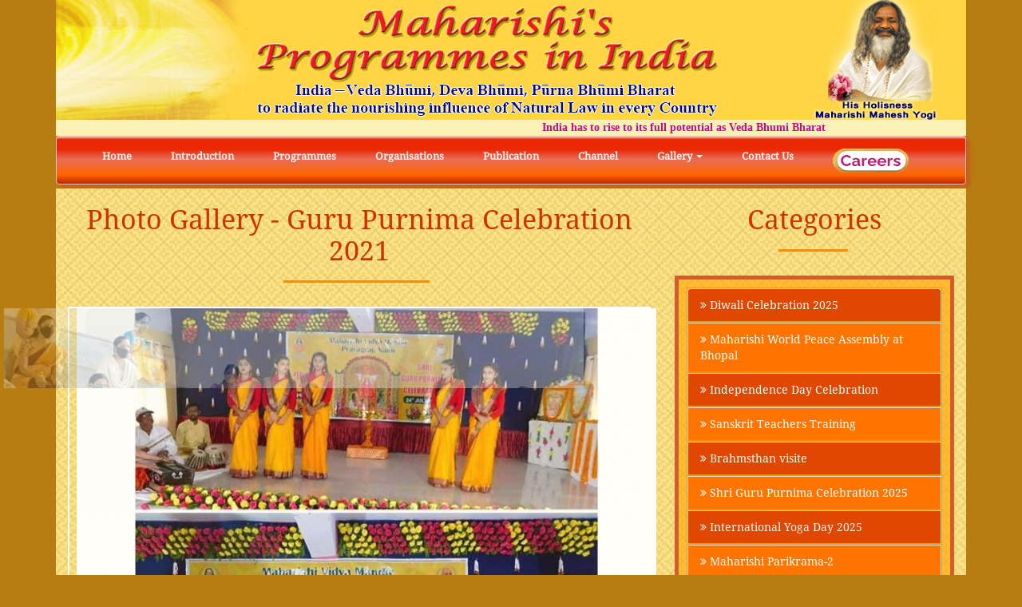

--- FILE ---
content_type: text/html;charset=UTF-8
request_url: https://www.maharishi-india.org/photo-gallery/guru-purnima-celebration-2021
body_size: 69272
content:

<!DOCTYPE html PUBLIC "-//W3C//DTD XHTML 1.0 Transitional//EN" "http://www.w3.org/TR/xhtml1/DTD/xhtml1-transitional.dtd">

<html xmlns="http://www.w3.org/1999/xhtml">
    <head>        
        <title>Photo Gallery of Maharishi Ji Organization India</title>
        <meta name="description" content="Maharishi Ji Organization India is established by Mahesh Yogi Ji with the objective to Offering Total Knowledge to give the 'fruit of all knowledge' to everyone."/>
        <meta name="keywords" content="Photo Gallery Maharishi Organization, Maharishi Vedic Education, Maharishi Vedic Science, Maharishi Mahesh Yogi Ji programmes"/>
        <meta name="copyright" content ="Maharishi's India Programmes"/>
        <meta name="viewport" content="width=device-width, initial-scale=1"/>
        <meta name="author" content="MIT Pvt. Ltd."/>        
        <meta name="ROBOTS" content="INDEX,FOLLOW" />
        <meta http-equiv="Content-Type" content="text/html; charset=UTF-8"/>
        <meta http-equiv="Cache-Control" content="no-cache, no-store, must-revalidate" />
        <meta http-equiv="Pragma" content="no-cache" />
        <meta http-equiv="Expires" content="0" />   

        





<script type="text/javascript" src="/js/jquery.min.js?ver=103"></script>
<script type="text/javascript">
    var JQuery = jQuery.noConflict();
</script>
<script type="text/javascript" src="/js/bootstrap.min.js?ver=102"></script>
<script src="/js/jquery2.js?ver=104"></script>
<script src="/js/menu.js?ver=105"></script>
<!--<script src="/js/flexSlider/jquery.flexslider-min.js?ver=106"></script>-->
<link rel="shortcut icon" href="/images/maharishi_india_favicon.png" alt="maharishi_india_favicon" type="image/x-icon" />
<link rel="stylesheet" type="text/css" href="/css/style.css" />  
<link rel="stylesheet" type="text/css" href="/css/style3.css" />
<!--<link rel="stylesheet" type="text/css" href="/css/bootstrap-theme.css" />-->
<!--<link rel="stylesheet" type="text/css" href="/css/bootstrap-theme.min.css" />-->       
<!--<link rel="stylesheet" type="text/css" href="/css/bootstrap.css" />-->       
<link rel="stylesheet" type="text/css" href="/css/bootstrap.min.css" /> 

<!--<script type="text/javascript" src="/js/bootstrap.js"></script>-->
<!--<script type="text/javascript" src="/js/bootstrap-collapse.js"></script>-->
<!--<script type="text/javascript" src="/js/bootstrap-transition.js"></script>-->
<!--<script type="text/javascript" src="/js/jquery-ui.min.js"></script>-->

 

<!--<script type="text/javascript" src="/js/npm.js"></script>-->
<!--<script src="/js/jquery-latest.min.js"></script>-->


<link rel="stylesheet" href="/css/font-awesome.min.css"/>




<!-- CUSTOM STYLE -->
<!--<link rel="stylesheet" href="/cssmenu/template-style.css">-->       
<!--<script type="text/javascript" src="/jsmenu/jquery-3.1.1.min.js"></script>-->
<!--<script type="text/javascript" src="/jsmenu/jquery-ui.min.js"></script>-->  
<!-- End top menu section -->
<!--off-canvas--> 

<!-- font-awesome -->
<link href="/fonts/font-awesome/css/font-awesome.min.css" rel="stylesheet">


<!-- Style CSS -->

<link href="/css/style3.css" rel="stylesheet">
<link href="/css/style.css" rel="stylesheet">

  

        <link rel="stylesheet" type="text/css" href="/gallery/engine1/style.css" />
        <script type="text/javascript" src="/gallery/engine1/jquery.js"></script>
    </head>
    <body>    
        <div class="container">

            <map name="Map6" id="Map6"><area shape="rect" coords="936,1,1140,151" href="/founder-message" alt="Founder Message" title="Founder Message">
</map>
<a href="https://maharishi-india.org"><img src="/img/maharishi-india-header.png" class="img-responsive" usemap="#Map6" title="Maharishi's India Programmes" alt="maharishi-india"/></a>

           
            
<div class="marquee"><marquee  behavior="alternate" direction=left scrollamount=5 onmouseover="this.stop();" onmouseout="this.start();">
    <span >India has to rise to its full potential as Veda Bhumi Bharat</span>
</marquee>
</div>
            <!--

<a href="/index.htm">Go to People List</a>-->


<div id="topheader">
    <nav class="navbar navbar-inverse" role="navigation">
        <div class="container-fluid">
            <div class="navbar-header">
                <button type="button" class="navbar-toggle" data-toggle="collapse" data-target="#bs-example-navbar-collapse-1">
                    <span class="sr-only">Toggle navigation</span>
                    <span class="icon-bar"></span>
                    <span class="icon-bar"></span>
                    <span class="icon-bar"></span>
                </button>          
            </div>

            <!-- Collect the nav links, forms, and other content for toggling -->
            <div class="collapse navbar-collapse" id="bs-example-navbar-collapse-1">
                <ul class="nav navbar-nav">                 
                    <li class="mynav" id="index"><a href="/">Home</a></li>
                    <li class="mynav" id="introduction"><a href="/introduction">Introduction</a></li>
                    <li class="mynav" id="programmes"><a href="/programmes">Programmes</a></li>
                    <li class="mynav" id="organisations"><a href="/organisations">Organisations</a></li>
                    <li class="mynav" id="publications"><a href="/publications">Publication</a></li>
                    <li class="mynav" id="ramrajtv"><a href="/ramrajtv">Channel</a></li>              
                    <li class="dropdown" id="dropdown_li">
                        <a href="javascript:valid(0);" class="dropdown-toggle" data-toggle="dropdown">Gallery <b class="caret"></b></a>
                        <!--<ul class="navbar-nav dropdown-menu">-->
                        <ul class="dropdown-menu">
                            <li class="mynav" id="photo-gallery"><a href="/photo-gallery">Photo Gallery</a></li>
                            <li class="divider"></li>
                            <li class="mynav" id="news-gallery"><a href="/news-gallery">News Gallery</a></li>
                            <li class="divider"></li>
                            <li class="mynav" id="girishjihonoured"><a href="/girishji-honoured"> Girish Ji Honoured</a></li>
                            <li class="divider"></li>                        
                        </ul>
                    </li>
                    <li class="mynav" id="contact"><a href="/contact">Contact Us</a></li>
					 <li><a href="https://mitpltd.com/advertisement" target="_blank" title="MVM's Careers" ><img src="/upload/careers.gif" alt="MVM's Careers" width="95" height="30"></a></li>
                </ul>

            </div>
            <!-- /.navbar-collapse -->
        </div>
        <!-- /.container-fluid -->
    </nav>
</div>

<script>
    $('ul.nav li.dropdown').hover(function () {
        $(this).find('.dropdown-menu').stop(true, true).delay(200).fadeIn(500);
    }, function () {
        $(this).find('.dropdown-menu').stop(true, true).delay(200).fadeOut(500);
    });

</script>

<script>
    var currentPage = "/";

    
    console.log(currentPage);
    $(document).ready(function () {
        $(".mynav").removeClass("active");
        if (currentPage == "index") {
            $("#index").addClass("active");
        } else if (currentPage == "introduction") {
            $("#introduction").addClass("active");
        } else if (currentPage == "programmes") {
            $("#programmes").addClass("active");
        } else if (currentPage == "organisations") {
            $("#organisations").addClass("active");
        } else if (currentPage == "publications") {
            $("#publications").addClass("active");
        } else if (currentPage == "ramrajtv") {
            $("#ramrajtv").addClass("active");
        } else if (currentPage == "dropdown_li") {
            $("#dropdown_li").addClass("active");
        } else if (currentPage == "photo-gallery") {
            $("#dropdown_li").addClass("active");
        } else if (currentPage == "news-gallery") {
            $("#dropdown_li").addClass("active");
        } else if (currentPage == "girishjihonoured") {
            $("#dropdown_li").addClass("active");
        } else if (currentPage == "contact") {
            $("#contact").addClass("active");
        }
    });
</script>

            <div id="section-choose" class="container-fluid   col-md-12 col-sm-12">
                <div class=" animatedParent">                    

                    <div class="row">

                        <div class="col-md-8">
                            <h1 class="home_heading animated fadeIn slower" >Photo Gallery - Guru Purnima Celebration 2021</h1>
                            <div id="wowslider-container1">
                                <div class="ws_images">
                                    <ul>
                                        
                                        
                                            <li>
                                                                                                   
                                                    <img src="/upload/eventImage/mvm-nani-gurupurnima-2021.jpg" alt="महर्षि विद्या मंदिर नैनी में मनाया गया गुरु पूर्णिमा महोत्सव।" title="महर्षि विद्या मंदिर नैनी में मनाया गया गुरु पूर्णिमा महोत्सव।"/>
                                                
                                                
                                            
                                            <li>
                                                                                                   
                                                    <img src="/upload/eventImage/mvm-hyderabad-gurupurima-2021.jpg" alt="MVM Hyderabad: Guru Purnima Celebration." title="MVM Hyderabad: Guru Purnima Celebration."/>
                                                
                                                
                                            
                                        </li>
                                    </ul>
                                </div>

                                <div class="ws_script"></div>
                                <div class="ws_shadow"></div>
                            </div><br/>	
                            <script type="text/javascript" src="/gallery/engine1/wowslider.js"></script>
                            <script type="text/javascript" src="/gallery/engine1/script.js"></script>
                        </div>
                        <div class="col-md-4">
                            <h1 class="home_heading animated fadeIn slower" >Categories</h1>
                            <div class="scroll">
                                <div class="list-group">
                                    
                                    
                                          
                                            <a class="list-group-item list-group-item-action list-group-item-warning" href="/photo-gallery/diwali-celebration-2025"><i class="fa fa-angle-double-right"></i>&nbsp;Diwali Celebration 2025</a>
                                        
                                        
                                        
                                    
                                        
                                          
                                            <a class="list-group-item list-group-item-action list-group-item-danger" href="/photo-gallery/maharishi-world-peace-assembly-at-bhopal"><i class="fa fa-angle-double-right"></i>&nbsp;Maharishi World Peace Assembly at Bhopal</a>
                                        
                                        
                                    
                                          
                                            <a class="list-group-item list-group-item-action list-group-item-warning" href="/photo-gallery/independence-day-celebration"><i class="fa fa-angle-double-right"></i>&nbsp;Independence Day Celebration</a>
                                        
                                        
                                        
                                    
                                        
                                          
                                            <a class="list-group-item list-group-item-action list-group-item-danger" href="/photo-gallery/sanskrit-teachers-training"><i class="fa fa-angle-double-right"></i>&nbsp;Sanskrit Teachers Training</a>
                                        
                                        
                                    
                                          
                                            <a class="list-group-item list-group-item-action list-group-item-warning" href="/photo-gallery/brahmsthan-visite"><i class="fa fa-angle-double-right"></i>&nbsp;Brahmsthan visite</a>
                                        
                                        
                                        
                                    
                                        
                                          
                                            <a class="list-group-item list-group-item-action list-group-item-danger" href="/photo-gallery/shri-guru-purnima-celebration-2025"><i class="fa fa-angle-double-right"></i>&nbsp;Shri Guru Purnima Celebration 2025</a>
                                        
                                        
                                    
                                          
                                            <a class="list-group-item list-group-item-action list-group-item-warning" href="/photo-gallery/international-yoga-day-2025"><i class="fa fa-angle-double-right"></i>&nbsp;International Yoga Day 2025</a>
                                        
                                        
                                        
                                    
                                        
                                          
                                            <a class="list-group-item list-group-item-action list-group-item-danger" href="/photo-gallery/maharishi-parikrama-2"><i class="fa fa-angle-double-right"></i>&nbsp;Maharishi Parikrama-2</a>
                                        
                                        
                                    
                                          
                                            <a class="list-group-item list-group-item-action list-group-item-warning" href="/photo-gallery/brahmachari-girish-ji-2025"><i class="fa fa-angle-double-right"></i>&nbsp;Brahmachari Girish Ji 2025</a>
                                        
                                        
                                        
                                    
                                        
                                          
                                            <a class="list-group-item list-group-item-action list-group-item-danger" href="/photo-gallery/mahashivratri-2025"><i class="fa fa-angle-double-right"></i>&nbsp;Mahashivratri 2025</a>
                                        
                                        
                                    
                                          
                                            <a class="list-group-item list-group-item-action list-group-item-warning" href="/photo-gallery/vedic-international-court"><i class="fa fa-angle-double-right"></i>&nbsp;Vedic International Court</a>
                                        
                                        
                                        
                                    
                                        
                                          
                                            <a class="list-group-item list-group-item-action list-group-item-danger" href="/photo-gallery/mahakumbh-at-prayagraj-2025"><i class="fa fa-angle-double-right"></i>&nbsp;Mahakumbh at Prayagraj 2025</a>
                                        
                                        
                                    
                                          
                                            <a class="list-group-item list-group-item-action list-group-item-warning" href="/photo-gallery/maharshi-ji's-108th-birthday-celebration"><i class="fa fa-angle-double-right"></i>&nbsp;Maharshi Ji's 108th Birthday Celebration</a>
                                        
                                        
                                        
                                    
                                        
                                          
                                            <a class="list-group-item list-group-item-action list-group-item-danger" href="/photo-gallery/annual-sports-&-cultural-day-celebrations"><i class="fa fa-angle-double-right"></i>&nbsp;Annual Sports & Cultural Day Celebrations</a>
                                        
                                        
                                    
                                          
                                            <a class="list-group-item list-group-item-action list-group-item-warning" href="/photo-gallery/madhya-pradesh-pratishtha-ratna"><i class="fa fa-angle-double-right"></i>&nbsp;Madhya Pradesh Pratishtha Ratna</a>
                                        
                                        
                                        
                                    
                                        
                                          
                                            <a class="list-group-item list-group-item-action list-group-item-danger" href="/photo-gallery/global-business-and-education-summit"><i class="fa fa-angle-double-right"></i>&nbsp;Global Business and Education Summit</a>
                                        
                                        
                                    
                                          
                                            <a class="list-group-item list-group-item-action list-group-item-warning" href="/photo-gallery/maharudrabhishek"><i class="fa fa-angle-double-right"></i>&nbsp;Maharudrabhishek</a>
                                        
                                        
                                        
                                    
                                        
                                          
                                            <a class="list-group-item list-group-item-action list-group-item-danger" href="/photo-gallery/guru-purnima-celebration-2024"><i class="fa fa-angle-double-right"></i>&nbsp;Guru Purnima Celebration 2024</a>
                                        
                                        
                                    
                                          
                                            <a class="list-group-item list-group-item-action list-group-item-warning" href="/photo-gallery/world-environment-day"><i class="fa fa-angle-double-right"></i>&nbsp;World Environment Day</a>
                                        
                                        
                                        
                                    
                                        
                                          
                                            <a class="list-group-item list-group-item-action list-group-item-danger" href="/photo-gallery/vasant-panchami"><i class="fa fa-angle-double-right"></i>&nbsp;Vasant Panchami</a>
                                        
                                        
                                    
                                          
                                            <a class="list-group-item list-group-item-action list-group-item-warning" href="/photo-gallery/ramlala-pran-prtisthan-utsav"><i class="fa fa-angle-double-right"></i>&nbsp;Ramlala Pran Prtisthan Utsav</a>
                                        
                                        
                                        
                                    
                                        
                                          
                                            <a class="list-group-item list-group-item-action list-group-item-danger" href="/photo-gallery/deepawali-celebration"><i class="fa fa-angle-double-right"></i>&nbsp;Deepawali Celebration</a>
                                        
                                        
                                    
                                          
                                            <a class="list-group-item list-group-item-action list-group-item-warning" href="/photo-gallery/the-international-day-of-peace"><i class="fa fa-angle-double-right"></i>&nbsp;The International Day of Peace</a>
                                        
                                        
                                        
                                    
                                        
                                          
                                            <a class="list-group-item list-group-item-action list-group-item-danger" href="/photo-gallery/brahmachari-girish-ji"><i class="fa fa-angle-double-right"></i>&nbsp;Brahmachari Girish Ji</a>
                                        
                                        
                                    
                                          
                                            <a class="list-group-item list-group-item-action list-group-item-warning" href="/photo-gallery/independence-day-celebration-2023"><i class="fa fa-angle-double-right"></i>&nbsp;Independence Day Celebration 2023</a>
                                        
                                        
                                        
                                    
                                        
                                          
                                            <a class="list-group-item list-group-item-action list-group-item-danger" href="/photo-gallery/-the-investiture-ceremony"><i class="fa fa-angle-double-right"></i>&nbsp; The investiture ceremony</a>
                                        
                                        
                                    
                                          
                                            <a class="list-group-item list-group-item-action list-group-item-warning" href="/photo-gallery/guru-purnima-celebration-2023"><i class="fa fa-angle-double-right"></i>&nbsp;Guru Purnima Celebration 2023</a>
                                        
                                        
                                        
                                    
                                        
                                          
                                            <a class="list-group-item list-group-item-action list-group-item-danger" href="/photo-gallery/hon'ble-chairman-ji-got-blessings-of-shankaracharya-maharaj-ji"><i class="fa fa-angle-double-right"></i>&nbsp;Hon'ble Chairman Ji Got blessings of Shankaracharya Maharaj Ji</a>
                                        
                                        
                                    
                                          
                                            <a class="list-group-item list-group-item-action list-group-item-warning" href="/photo-gallery/republic-day-celebration-2023"><i class="fa fa-angle-double-right"></i>&nbsp;Republic Day Celebration 2023</a>
                                        
                                        
                                        
                                    
                                        
                                          
                                            <a class="list-group-item list-group-item-action list-group-item-danger" href="/photo-gallery/gurudev-brahammanand-sarswati-150th-birthday-celebration"><i class="fa fa-angle-double-right"></i>&nbsp;Gurudev Brahammanand Sarswati 150th Birthday Celebration</a>
                                        
                                        
                                    
                                          
                                            <a class="list-group-item list-group-item-action list-group-item-warning" href="/photo-gallery/shri-maha-lakshmi-pujan"><i class="fa fa-angle-double-right"></i>&nbsp;Shri Maha Lakshmi Pujan</a>
                                        
                                        
                                        
                                    
                                        
                                          
                                            <a class="list-group-item list-group-item-action list-group-item-danger" href="/photo-gallery/gauvardhan-diwas"><i class="fa fa-angle-double-right"></i>&nbsp;Gauvardhan Diwas</a>
                                        
                                        
                                    
                                          
                                            <a class="list-group-item list-group-item-action list-group-item-warning" href="/photo-gallery/birthday-celebration-of-chairman-brahmachari-girish-ji"><i class="fa fa-angle-double-right"></i>&nbsp;Birthday Celebration of Chairman Brahmachari Girish Ji</a>
                                        
                                        
                                        
                                    
                                        
                                          
                                            <a class="list-group-item list-group-item-action list-group-item-danger" href="/photo-gallery/shri-krishna-janamashtami-celebration-2022"><i class="fa fa-angle-double-right"></i>&nbsp;Shri Krishna Janamashtami Celebration 2022</a>
                                        
                                        
                                    
                                          
                                            <a class="list-group-item list-group-item-action list-group-item-warning" href="/photo-gallery/independence-day-celebration-2022"><i class="fa fa-angle-double-right"></i>&nbsp;Independence Day Celebration 2022</a>
                                        
                                        
                                        
                                    
                                        
                                          
                                            <a class="list-group-item list-group-item-action list-group-item-danger" href="/photo-gallery/achievements"><i class="fa fa-angle-double-right"></i>&nbsp;Achievements</a>
                                        
                                        
                                    
                                          
                                            <a class="list-group-item list-group-item-action list-group-item-warning" href="/photo-gallery/hariyali-teej-celebration-2022"><i class="fa fa-angle-double-right"></i>&nbsp;Hariyali Teej Celebration 2022</a>
                                        
                                        
                                        
                                    
                                        
                                          
                                            <a class="list-group-item list-group-item-action list-group-item-danger" href="/photo-gallery/maharudrabhishek-yagya"><i class="fa fa-angle-double-right"></i>&nbsp;Maharudrabhishek Yagya</a>
                                        
                                        
                                    
                                          
                                            <a class="list-group-item list-group-item-action list-group-item-warning" href="/photo-gallery/mvm-school-result-2022"><i class="fa fa-angle-double-right"></i>&nbsp;MVM School Result 2022</a>
                                        
                                        
                                        
                                    
                                        
                                          
                                            <a class="list-group-item list-group-item-action list-group-item-danger" href="/photo-gallery/guru-purnima-celebration-2022"><i class="fa fa-angle-double-right"></i>&nbsp;Guru Purnima Celebration 2022</a>
                                        
                                        
                                    
                                          
                                            <a class="list-group-item list-group-item-action list-group-item-warning" href="/photo-gallery/international-yoga-day"><i class="fa fa-angle-double-right"></i>&nbsp;International Yoga Day</a>
                                        
                                        
                                        
                                    
                                        
                                          
                                            <a class="list-group-item list-group-item-action list-group-item-danger" href="/photo-gallery/sunder-kaand-path"><i class="fa fa-angle-double-right"></i>&nbsp;Sunder Kaand Path</a>
                                        
                                        
                                    
                                          
                                            <a class="list-group-item list-group-item-action list-group-item-warning" href="/photo-gallery/world-environment-day-celebration"><i class="fa fa-angle-double-right"></i>&nbsp;World Environment Day Celebration</a>
                                        
                                        
                                        
                                    
                                        
                                          
                                            <a class="list-group-item list-group-item-action list-group-item-danger" href="/photo-gallery/maharishi-vedic-science-introduction-programme"><i class="fa fa-angle-double-right"></i>&nbsp;Maharishi Vedic Science Introduction Programme</a>
                                        
                                        
                                    
                                          
                                            <a class="list-group-item list-group-item-action list-group-item-warning" href="/photo-gallery/international-mother's-day-celebration"><i class="fa fa-angle-double-right"></i>&nbsp;International Mother's Day Celebration</a>
                                        
                                        
                                        
                                    
                                        
                                          
                                            <a class="list-group-item list-group-item-action list-group-item-danger" href="/photo-gallery/akshaya-tritiya-celebration-2022"><i class="fa fa-angle-double-right"></i>&nbsp;Akshaya Tritiya Celebration 2022</a>
                                        
                                        
                                    
                                          
                                            <a class="list-group-item list-group-item-action list-group-item-warning" href="/photo-gallery/celebrating-the-life-of-anand-shrivastava-ji"><i class="fa fa-angle-double-right"></i>&nbsp;Celebrating the Life of Anand Shrivastava Ji</a>
                                        
                                        
                                        
                                    
                                        
                                          
                                            <a class="list-group-item list-group-item-action list-group-item-danger" href="/photo-gallery/world-environment-day-2022"><i class="fa fa-angle-double-right"></i>&nbsp;World Environment Day 2022</a>
                                        
                                        
                                    
                                          
                                            <a class="list-group-item list-group-item-action list-group-item-warning" href="/photo-gallery/swachhta-abhiyaan"><i class="fa fa-angle-double-right"></i>&nbsp;Swachhta Abhiyaan</a>
                                        
                                        
                                        
                                    
                                        
                                          
                                            <a class="list-group-item list-group-item-action list-group-item-danger" href="/photo-gallery/maharishi-gaushala-and-training-centre-inauguration."><i class="fa fa-angle-double-right"></i>&nbsp;Maharishi Gaushala and Training Centre Inauguration.</a>
                                        
                                        
                                    
                                          
                                            <a class="list-group-item list-group-item-action list-group-item-warning" href="/photo-gallery/mahashivratri-celebration-2022"><i class="fa fa-angle-double-right"></i>&nbsp;Mahashivratri Celebration 2022</a>
                                        
                                        
                                        
                                    
                                        
                                          
                                            <a class="list-group-item list-group-item-action list-group-item-danger" href="/photo-gallery/basant-panchami-celebration-2022"><i class="fa fa-angle-double-right"></i>&nbsp;Basant Panchami Celebration 2022</a>
                                        
                                        
                                    
                                          
                                            <a class="list-group-item list-group-item-action list-group-item-warning" href="/photo-gallery/republic-day-celebration-2022"><i class="fa fa-angle-double-right"></i>&nbsp;Republic Day Celebration 2022</a>
                                        
                                        
                                        
                                    
                                        
                                          
                                            <a class="list-group-item list-group-item-action list-group-item-danger" href="/photo-gallery/gyan-yug-diwas-celebration"><i class="fa fa-angle-double-right"></i>&nbsp;Gyan Yug Diwas Celebration</a>
                                        
                                        
                                    
                                          
                                            <a class="list-group-item list-group-item-action list-group-item-warning" href="/photo-gallery/ayurvedic-camp"><i class="fa fa-angle-double-right"></i>&nbsp;Ayurvedic Camp</a>
                                        
                                        
                                        
                                    
                                        
                                          
                                            <a class="list-group-item list-group-item-action list-group-item-danger" href="/photo-gallery/national--tournament"><i class="fa fa-angle-double-right"></i>&nbsp;National  Tournament</a>
                                        
                                        
                                    
                                          
                                            <a class="list-group-item list-group-item-action list-group-item-warning" href="/photo-gallery/van-mela-bhopal"><i class="fa fa-angle-double-right"></i>&nbsp;Van Mela Bhopal</a>
                                        
                                        
                                        
                                    
                                        
                                          
                                            <a class="list-group-item list-group-item-action list-group-item-danger" href="/photo-gallery/amrit-mahotsav-2021"><i class="fa fa-angle-double-right"></i>&nbsp;Amrit Mahotsav-2021</a>
                                        
                                        
                                    
                                          
                                            <a class="list-group-item list-group-item-action list-group-item-warning" href="/photo-gallery/maharishi-national-cultural-celebration"><i class="fa fa-angle-double-right"></i>&nbsp;Maharishi National Cultural Celebration</a>
                                        
                                        
                                        
                                    
                                        
                                          
                                            <a class="list-group-item list-group-item-action list-group-item-danger" href="/photo-gallery/flag-hoisting-on-the-occasion-of-dussehra"><i class="fa fa-angle-double-right"></i>&nbsp;Flag Hoisting On The Occasion Of Dussehra</a>
                                        
                                        
                                    
                                          
                                            <a class="list-group-item list-group-item-action list-group-item-warning" href="/photo-gallery/state-shooting-championship---2021"><i class="fa fa-angle-double-right"></i>&nbsp;State Shooting Championship - 2021</a>
                                        
                                        
                                        
                                    
                                        
                                          
                                            <a class="list-group-item list-group-item-action list-group-item-danger" href="/photo-gallery/health-camp"><i class="fa fa-angle-double-right"></i>&nbsp;Health camp</a>
                                        
                                        
                                    
                                          
                                            <a class="list-group-item list-group-item-action list-group-item-warning" href="/photo-gallery/gandhi-jayanti-celebration-2021"><i class="fa fa-angle-double-right"></i>&nbsp;Gandhi Jayanti Celebration 2021</a>
                                        
                                        
                                        
                                    
                                        
                                          
                                            <a class="list-group-item list-group-item-action list-group-item-danger" href="/photo-gallery/pujya-brahmachari-girish-ji-visits"><i class="fa fa-angle-double-right"></i>&nbsp;Pujya Brahmachari Girish Ji visits</a>
                                        
                                        
                                    
                                          
                                            <a class="list-group-item list-group-item-action list-group-item-warning" href="/photo-gallery/maharishi-regional-cultural-celebration-2021"><i class="fa fa-angle-double-right"></i>&nbsp;Maharishi Regional Cultural Celebration 2021</a>
                                        
                                        
                                        
                                    
                                        
                                          
                                            <a class="list-group-item list-group-item-action list-group-item-danger" href="/photo-gallery/maharishi-world-peace-day-celebration-2021"><i class="fa fa-angle-double-right"></i>&nbsp;Maharishi World Peace Day celebration 2021</a>
                                        
                                        
                                    
                                          
                                            <a class="list-group-item list-group-item-action list-group-item-warning" href="/photo-gallery/hindi-diwas-celebration-2021"><i class="fa fa-angle-double-right"></i>&nbsp;Hindi Diwas Celebration 2021</a>
                                        
                                        
                                        
                                    
                                        
                                          
                                            <a class="list-group-item list-group-item-action list-group-item-danger" href="/photo-gallery/shri-krishna-janamashtami-celebration-2021"><i class="fa fa-angle-double-right"></i>&nbsp;Shri Krishna Janamashtami Celebration 2021</a>
                                        
                                        
                                    
                                          
                                            <a class="list-group-item list-group-item-action list-group-item-warning" href="/photo-gallery/independence-day-celebration-2021"><i class="fa fa-angle-double-right"></i>&nbsp;Independence Day Celebration 2021</a>
                                        
                                        
                                        
                                    
                                        
                                          
                                            <a class="list-group-item list-group-item-action list-group-item-danger" href="/photo-gallery/hariyali-teej-celebration-2021"><i class="fa fa-angle-double-right"></i>&nbsp;Hariyali Teej Celebration 2021</a>
                                        
                                        
                                    
                                          
                                            <a class="list-group-item list-group-item-action list-group-item-warning" href="/photo-gallery/mvm-school-resul-2021"><i class="fa fa-angle-double-right"></i>&nbsp;MVM School Resul 2021</a>
                                        
                                        
                                        
                                    
                                        
                                          
                                            <a class="list-group-item list-group-item-action list-group-item-danger" href="/photo-gallery/guru-purnima-celebration-2021"><i class="fa fa-angle-double-right"></i>&nbsp;Guru Purnima Celebration 2021</a>
                                        
                                        
                                    
                                          
                                            <a class="list-group-item list-group-item-action list-group-item-warning" href="/photo-gallery/international-yoga-day-celebration-2021"><i class="fa fa-angle-double-right"></i>&nbsp;International Yoga Day Celebration 2021</a>
                                        
                                        
                                        
                                    
                                        
                                          
                                            <a class="list-group-item list-group-item-action list-group-item-danger" href="/photo-gallery/world-environment-day-2021"><i class="fa fa-angle-double-right"></i>&nbsp;World Environment Day 2021</a>
                                        
                                        
                                    
                                          
                                            <a class="list-group-item list-group-item-action list-group-item-warning" href="/photo-gallery/basant-panchami-celebration-2021"><i class="fa fa-angle-double-right"></i>&nbsp;Basant Panchami Celebration 2021</a>
                                        
                                        
                                        
                                    
                                        
                                          
                                            <a class="list-group-item list-group-item-action list-group-item-danger" href="/photo-gallery/republic-day-celebration-2021"><i class="fa fa-angle-double-right"></i>&nbsp;Republic Day Celebration 2021</a>
                                        
                                        
                                    
                                          
                                            <a class="list-group-item list-group-item-action list-group-item-warning" href="/photo-gallery/gyan-yug-diwas-celebration-2021"><i class="fa fa-angle-double-right"></i>&nbsp;Gyan Yug Diwas Celebration 2021</a>
                                        
                                        
                                        
                                    
                                        
                                          
                                            <a class="list-group-item list-group-item-action list-group-item-danger" href="/photo-gallery/150th-birth-anniversary-of-swami-brahmanand-saraswati-2020"><i class="fa fa-angle-double-right"></i>&nbsp;150th Birth Anniversary of Swami Brahmanand Saraswati 2020 </a>
                                        
                                        
                                    
                                          
                                            <a class="list-group-item list-group-item-action list-group-item-warning" href="/photo-gallery/dev-utthani-ekadashi-celebration"><i class="fa fa-angle-double-right"></i>&nbsp;Dev Utthani Ekadashi Celebration</a>
                                        
                                        
                                        
                                    
                                        
                                          
                                            <a class="list-group-item list-group-item-action list-group-item-danger" href="/photo-gallery/deepawali-celebration-2020"><i class="fa fa-angle-double-right"></i>&nbsp;Deepawali Celebration 2020</a>
                                        
                                        
                                    
                                          
                                            <a class="list-group-item list-group-item-action list-group-item-warning" href="/photo-gallery/women's-empowerment-2020"><i class="fa fa-angle-double-right"></i>&nbsp;Women's Empowerment 2020</a>
                                        
                                        
                                        
                                    
                                        
                                          
                                            <a class="list-group-item list-group-item-action list-group-item-danger" href="/photo-gallery/birthday-celebration-of-chairman-brahmachari-girish-ji-2020"><i class="fa fa-angle-double-right"></i>&nbsp;Birthday celebration of Chairman Brahmachari Girish Ji 2020</a>
                                        
                                        
                                    
                                          
                                            <a class="list-group-item list-group-item-action list-group-item-warning" href="/photo-gallery/shri-krishna-janamashtami-celebration-2020"><i class="fa fa-angle-double-right"></i>&nbsp;Shri Krishna Janamashtami Celebration 2020</a>
                                        
                                        
                                        
                                    
                                        
                                          
                                            <a class="list-group-item list-group-item-action list-group-item-danger" href="/photo-gallery/independence-day-celebration-2020"><i class="fa fa-angle-double-right"></i>&nbsp;Independence Day Celebration 2020</a>
                                        
                                        
                                    
                                          
                                            <a class="list-group-item list-group-item-action list-group-item-warning" href="/photo-gallery/shri-guru-purnima-celebration--2020"><i class="fa fa-angle-double-right"></i>&nbsp;Shri Guru Purnima Celebration  2020</a>
                                        
                                        
                                        
                                    
                                        
                                          
                                            <a class="list-group-item list-group-item-action list-group-item-danger" href="/photo-gallery/hon'ble-chairman-ji-visited-mvm-school-group"><i class="fa fa-angle-double-right"></i>&nbsp;Hon'ble Chairman Ji Visited MVM School Group</a>
                                        
                                        
                                    
                                          
                                            <a class="list-group-item list-group-item-action list-group-item-warning" href="/photo-gallery/investiture-ceremony"><i class="fa fa-angle-double-right"></i>&nbsp;Investiture Ceremony</a>
                                        
                                        
                                        
                                    
                                        
                                          
                                            <a class="list-group-item list-group-item-action list-group-item-danger" href="/photo-gallery/basant-panchami-celebration-2020"><i class="fa fa-angle-double-right"></i>&nbsp;Basant Panchami Celebration 2020</a>
                                        
                                        
                                    
                                          
                                            <a class="list-group-item list-group-item-action list-group-item-warning" href="/photo-gallery/republic-day-celebration-2020"><i class="fa fa-angle-double-right"></i>&nbsp;Republic Day Celebration 2020</a>
                                        
                                        
                                        
                                    
                                        
                                          
                                            <a class="list-group-item list-group-item-action list-group-item-danger" href="/photo-gallery/gyan-yug-diwas-celebration-2020"><i class="fa fa-angle-double-right"></i>&nbsp;Gyan Yug Diwas Celebration 2020</a>
                                        
                                        
                                    
                                          
                                            <a class="list-group-item list-group-item-action list-group-item-warning" href="/photo-gallery/bharat-shiksha-ratna-award"><i class="fa fa-angle-double-right"></i>&nbsp;Bharat Shiksha Ratna Award</a>
                                        
                                        
                                        
                                    
                                        
                                          
                                            <a class="list-group-item list-group-item-action list-group-item-danger" href="/photo-gallery/children-day-celebration"><i class="fa fa-angle-double-right"></i>&nbsp;Children Day Celebration</a>
                                        
                                        
                                    
                                          
                                            <a class="list-group-item list-group-item-action list-group-item-warning" href="/photo-gallery/principals-conference"><i class="fa fa-angle-double-right"></i>&nbsp;Principals Conference</a>
                                        
                                        
                                        
                                    
                                        
                                          
                                            <a class="list-group-item list-group-item-action list-group-item-danger" href="/photo-gallery/maharishi-national-cultural-celebration-2019"><i class="fa fa-angle-double-right"></i>&nbsp;Maharishi National Cultural Celebration 2019</a>
                                        
                                        
                                    
                                          
                                            <a class="list-group-item list-group-item-action list-group-item-warning" href="/photo-gallery/orientation-programme-for-mba-and-mca"><i class="fa fa-angle-double-right"></i>&nbsp;Orientation Programme for MBA and MCA</a>
                                        
                                        
                                        
                                    
                                        
                                          
                                            <a class="list-group-item list-group-item-action list-group-item-danger" href="/photo-gallery/francise-india-award-2019"><i class="fa fa-angle-double-right"></i>&nbsp;Francise India Award 2019</a>
                                        
                                        
                                    
                                          
                                            <a class="list-group-item list-group-item-action list-group-item-warning" href="/photo-gallery/brahmachari-girish-ji-meets-astha-tv-ceo"><i class="fa fa-angle-double-right"></i>&nbsp;Brahmachari Girish Ji meets Astha TV CEO</a>
                                        
                                        
                                        
                                    
                                        
                                          
                                            <a class="list-group-item list-group-item-action list-group-item-danger" href="/photo-gallery/cbse-workshop-2019"><i class="fa fa-angle-double-right"></i>&nbsp;CBSE Workshop 2019</a>
                                        
                                        
                                    
                                          
                                            <a class="list-group-item list-group-item-action list-group-item-warning" href="/photo-gallery/navaratri-celebration-&-garba-celebration-2019"><i class="fa fa-angle-double-right"></i>&nbsp;Navaratri Celebration & Garba Celebration 2019</a>
                                        
                                        
                                        
                                    
                                        
                                          
                                            <a class="list-group-item list-group-item-action list-group-item-danger" href="/photo-gallery/gandhi-jayanti-celebration-2019"><i class="fa fa-angle-double-right"></i>&nbsp;Gandhi Jayanti Celebration 2019</a>
                                        
                                        
                                    
                                          
                                            <a class="list-group-item list-group-item-action list-group-item-warning" href="/photo-gallery/nav-dunia-gyanodaya-award-2019"><i class="fa fa-angle-double-right"></i>&nbsp;Nav Dunia Gyanodaya Award 2019</a>
                                        
                                        
                                        
                                    
                                        
                                          
                                            <a class="list-group-item list-group-item-action list-group-item-danger" href="/photo-gallery/world-cleanliness-day-celebration-2019"><i class="fa fa-angle-double-right"></i>&nbsp;World Cleanliness Day Celebration 2019</a>
                                        
                                        
                                    
                                          
                                            <a class="list-group-item list-group-item-action list-group-item-warning" href="/photo-gallery/maharishi-world-peace-day-celebrated"><i class="fa fa-angle-double-right"></i>&nbsp;Maharishi World Peace Day celebrated</a>
                                        
                                        
                                        
                                    
                                        
                                          
                                            <a class="list-group-item list-group-item-action list-group-item-danger" href="/photo-gallery/celebration"><i class="fa fa-angle-double-right"></i>&nbsp;Celebration</a>
                                        
                                        
                                    
                                          
                                            <a class="list-group-item list-group-item-action list-group-item-warning" href="/photo-gallery/teacher's-day-celebration"><i class="fa fa-angle-double-right"></i>&nbsp;Teacher's Day Celebration</a>
                                        
                                        
                                        
                                    
                                        
                                          
                                            <a class="list-group-item list-group-item-action list-group-item-danger" href="/photo-gallery/birthday-celebration-of-chairman-brahmachari-girish-ji-2019"><i class="fa fa-angle-double-right"></i>&nbsp;Birthday celebration of Chairman Brahmachari Girish Ji 2019</a>
                                        
                                        
                                    
                                          
                                            <a class="list-group-item list-group-item-action list-group-item-warning" href="/photo-gallery/release-of-postage-stamp-on-maharishi-mahesh-yogi-ji"><i class="fa fa-angle-double-right"></i>&nbsp;Release of Postage Stamp on Maharishi Mahesh Yogi Ji</a>
                                        
                                        
                                        
                                    
                                        
                                          
                                            <a class="list-group-item list-group-item-action list-group-item-danger" href="/photo-gallery/shri-krishna-janmasthmi"><i class="fa fa-angle-double-right"></i>&nbsp;Shri Krishna Janmasthmi</a>
                                        
                                        
                                    
                                          
                                            <a class="list-group-item list-group-item-action list-group-item-warning" href="/photo-gallery/hariyali-teej-celebrated"><i class="fa fa-angle-double-right"></i>&nbsp;Hariyali Teej Celebrated</a>
                                        
                                        
                                        
                                    
                                        
                                          
                                            <a class="list-group-item list-group-item-action list-group-item-danger" href="/photo-gallery/rudrabhishek"><i class="fa fa-angle-double-right"></i>&nbsp;Rudrabhishek</a>
                                        
                                        
                                    
                                          
                                            <a class="list-group-item list-group-item-action list-group-item-warning" href="/photo-gallery/guru-purnima-celebration-2019"><i class="fa fa-angle-double-right"></i>&nbsp;Guru Purnima Celebration 2019</a>
                                        
                                        
                                        
                                    
                                        
                                          
                                            <a class="list-group-item list-group-item-action list-group-item-danger" href="/photo-gallery/tree-plantation"><i class="fa fa-angle-double-right"></i>&nbsp;Tree Plantation</a>
                                        
                                        
                                    
                                          
                                            <a class="list-group-item list-group-item-action list-group-item-warning" href="/photo-gallery/international-yoga-day-celebration-2019"><i class="fa fa-angle-double-right"></i>&nbsp;International Yoga Day Celebration 2019</a>
                                        
                                        
                                        
                                    
                                        
                                          
                                            <a class="list-group-item list-group-item-action list-group-item-danger" href="/photo-gallery/world-environment-day"><i class="fa fa-angle-double-right"></i>&nbsp;World Environment Day</a>
                                        
                                        
                                    
                                          
                                            <a class="list-group-item list-group-item-action list-group-item-warning" href="/photo-gallery/international-conference-and-seminar"><i class="fa fa-angle-double-right"></i>&nbsp;International Conference and Seminar</a>
                                        
                                        
                                        
                                    
                                        
                                          
                                            <a class="list-group-item list-group-item-action list-group-item-danger" href="/photo-gallery/job-fair"><i class="fa fa-angle-double-right"></i>&nbsp;Job Fair</a>
                                        
                                        
                                    
                                          
                                            <a class="list-group-item list-group-item-action list-group-item-warning" href="/photo-gallery/mvvip-2019"><i class="fa fa-angle-double-right"></i>&nbsp;MVVIP-2019</a>
                                        
                                        
                                        
                                    
                                        
                                          
                                            <a class="list-group-item list-group-item-action list-group-item-danger" href="/photo-gallery/maharishi-institute-of-skill-development-and-training"><i class="fa fa-angle-double-right"></i>&nbsp;Maharishi Institute of Skill Development and Training</a>
                                        
                                        
                                    
                                          
                                            <a class="list-group-item list-group-item-action list-group-item-warning" href="/photo-gallery/akshaya-tritiya-2019"><i class="fa fa-angle-double-right"></i>&nbsp;Akshaya Tritiya 2019</a>
                                        
                                        
                                        
                                    
                                        
                                          
                                            <a class="list-group-item list-group-item-action list-group-item-danger" href="/photo-gallery/world-peace-assembly"><i class="fa fa-angle-double-right"></i>&nbsp;World Peace Assembly</a>
                                        
                                        
                                    
                                          
                                            <a class="list-group-item list-group-item-action list-group-item-warning" href="/photo-gallery/international-women's-day-2019"><i class="fa fa-angle-double-right"></i>&nbsp;International Women's Day 2019</a>
                                        
                                        
                                        
                                    
                                        
                                          
                                            <a class="list-group-item list-group-item-action list-group-item-danger" href="/photo-gallery/maharishi-gyan-yug-diwas---2019"><i class="fa fa-angle-double-right"></i>&nbsp;Maharishi Gyan Yug Diwas - 2019</a>
                                        
                                        
                                    
                                          
                                            <a class="list-group-item list-group-item-action list-group-item-warning" href="/photo-gallery/new-year-celebration"><i class="fa fa-angle-double-right"></i>&nbsp;New year Celebration</a>
                                        
                                        
                                        
                                       
                                </div>
                            </div>
                        </div>
                    </div>                    
                </div>                
            </div>
            


<footer class="footer">

    <!-- Footer Widget Section -->
    <div class="footer-widget-section">
        <div class=" text-center col-md-12 style2">
            <div>
                <div class="col-md-12 footer-block">
                    <div class="footer-widget widget_text">
                        <span class="style3">Copyright © 1996 Maharishi's Programmes In India, All Rights Reserved.</span><br>
                        <small>Web Solution By :<a href="http://www.mitpltd.com" target="_blank"> Maharishi Information Technologies Pvt. Ltd.</a>  ||<a href="http://www.mitpltd.com/ourteam"> Technical Team</a><br>
                     
                        <!--<a href="feedback.htm"> <span style="font-size: 10px">For website related valuable suggestions / feedback, please write to Chief Web Officer</span></a></small>-->  
                        <p class="style4">&reg; Transcendental Meditation, TM, TM-Sidhi, Maharishi Ayur-Veda, Science of Creative Intelligence, <br>
                            Maharishi, and Maharishi Sthapatya Veda, Maharishi Yoga, Maharishi Yagya, Maharishi Vedic Astrology,<br>
                            Maharishi Gandharva Veda, Maharishi Vedic Approach to Health, Maharishi Rejuvenation, Maharishi Rasayana Program,<br>
                            Maharishi Vedic Management, Maharishi Corporate Development Program, Consciousness-Based, Maharishi Vedic University,<br>
                            Maharishi Vedic School, Maharishi Ayur-Veda School, Maharishi Ayur-Veda University, Maharishi University of Management, Maharishi <br>
                            School of the Age of Enlightenment, and Maharishi Medical Center are registered or common law trademarks licensed to<br>
                            Maharishi Vedic Education Development Corporation and used under sublicense.</p>
                    </div>
                </div>
            </div>
        </div>
    </div><!-- /.Footer Widget Section -->


        </div>
    </body>
</html>

--- FILE ---
content_type: text/css
request_url: https://www.maharishi-india.org/css/style.css
body_size: 21740
content:
h1,h2,h3,h4,h5,h6{font-weight:400}h1{font-size:30px;line-height:24px}h2{font-size:24px;line-height:24px;color:#000;font-family:Bellevue}h3{font-size:20px;line-height:24px;color:#940c21;text-align:center}h4{font-size:24px;color:#000;font-family:Bellevue}h5{padding-top:0;font-size:16px;line-height:24px;font-weight:600}h6{font-size:14px;line-height:24px}a{text-decoration:none;-webkit-transition:all .3s ease 0s;-moz-transition:all .3s ease 0s;-o-transition:all .3s ease 0s;transition:all .3s ease 0s}a,a:active,a:focus{text-decoration:none;outline:0}a:focus,a:hover{text-decoration:none}ul{margin:0;padding:0;list-style:none}.highlight{text-decoration:underline;font-size:20px;color:#c30;font-family:Bellevue}.highlight1{font-size:20px;color:#c30;font-family:Bellevue}.intro{font-size:17px;color:#7e0f21;font-family:"Times New Roman",Times,serif}.gray-bg{background-color:#fff}.white-bg{background-color:#fff}#main-wrapper{background:#fff}.btn{font-style:italic}.btn-conf{border-radius:50px;margin-right:15px;font-weight:700;box-shadow:0 0 5px 5px #ffd58e;padding:14px 28px 13px 28px}.btn-clear{color:#fff;background:#e58500;border:2px solid #fff}.btn-clear:active{box-shadow:5px 5px 5px 0 #b77d13}.btn-clear:hover{background:#fccb62;color:#940c21}.btn-primary{background-color:#f78e04;border-color:#f78e04}.btn-primary.active,.btn-primary.focus,.btn-primary:active,.btn-primary:focus,.btn-primary:hover,.open>.dropdown-toggle.btn-primary{background-color:#f78e04;border-color:#f78e04}.btn-default{color:#f78e04;background-color:transparent;border-color:#f78e04}.btn-default.active,.btn-default.focus,.btn-default:active,.btn-default:focus,.btn-default:hover,.open>.dropdown-toggle.btn-default{color:#ea9d20;background-color:#fff;border-color:#fff}.btn-black{color:#fff;background-color:#f78e04;border-color:#f78e04}.btn-black:focus,.btn-black:hover{color:#ea9d20;border-color:#ea9d20;background-color:transparent!important}.btn:active:focus,.btn:focus,button:focus{color:#940c21;background-color:#f90}.ptb-50{padding-bottom:50px;padding-top:50px}.pt-100{padding-top:100px}.ptb-90{padding-bottom:90px;padding-top:90px}.pb-100{padding-bottom:100px}.ptb-100{padding-top:100px;padding-bottom:100px}.ptb-150{padding-top:150px;padding-bottom:150px}.ptb-160{padding-top:160px;padding-bottom:160px}.ptb-170{padding-top:170px;padding-bottom:170px}@media (min-width :768px){.pl-30{padding-left:30px}.pr-30{padding-right:30px}}.feature-section{background:url(../../assets/img/feature-bg.jpg) no-repeat;background-size:cover}#toTop{position:fixed;bottom:70px;right:30px;color:#f78e04;cursor:pointer;display:none;z-index:999;width:30px;height:30px;border:2px solid #f78e04;text-align:center;font-size:18px;line-height:24px;margin-right:10px;margin-bottom:20px}#toTop:hover{color:#fff;background-color:#f78e04;border:1px solid transparent;-webkit-transition:all .3s ease 0s;-moz-transition:all .3s ease 0s;-o-transition:all .3s ease 0s;transition:all .3s ease 0s}.hero-slide .carousel-caption{bottom:10%;text-shadow:none;transform:translateY(50%)}.hero-slide .carousel-caption h1{font-size:60px;line-height:1;font-weight:700;text-transform:uppercase;color:#fff}.hero-slide .carousel-caption p{font-size:20px;color:#fff;font-weight:400}.hero-slide .carousel-control.left,.hero-slide .carousel-control.right{width:50px;height:50px;line-height:46px;top:50%;margin-top:-25px;background:0 0;cursor:pointer;border:2px solid #fff;text-shadow:none}.hero-slide .carousel-control.left{left:1%}.hero-slide .carousel-control.right{right:1%}.hero-slide .carousel-indicators li{left:1%}@media screen and (max-width :768px){.hero-slide .carousel-caption h1{font-size:24px}.hero-slide .carousel-caption p{font-size:12px}}.bgmedia{background:#ffedcc}.programmes{background:#ffedcc}.org{background:#ffedcc}.x-services .thumbnail{padding:0;line-height:24px;border:1px solid #940c21;border-radius:10px;margin-bottom:30px;background:#fccb62}@media (min-width :768px){.x-services .thumbnail a>img,.x-services .thumbnail>img{float:top;padding-top:10px}}@media (max-width :767px){.x-services .thumbnail a>img,.x-services .thumbnail>img{width:100%}}.x-services .thumbnail .caption{padding:30px;color:#ef203e;overflow:hidden;text-align:justify;margin-top:10px}.x-services .thumbnail .caption h3{text-align:center;font-size:15px;text-transform:capitalize;margin-bottom:10px}.x-services .thumbnail .caption h3 a{color:#7e0f21}.x-services .thumbnail .caption h3 a:hover{color:#b91631;text-decoration:underline}.x-services .thumbnail .caption p{margin:0;alignment-adjust:auto}.testimonial .section-title h2{color:#000;font-family:Bellevue}.testimonial{padding:100px 0;color:#fff;background:#0c0fce;background:-moz-linear-gradient(-45deg,#f9ab02 0,#ffe6b2 50%,#f9ab02 100%);background:-webkit-linear-gradient(-45deg,#f9ab02 0,#ffe6b2 50%,#f9ab02 100%);background:linear-gradient(135deg,#f9ab02 0,#ffe6b2 50%,#f9ab02 100%)}.testimonial .carousel-control{text-shadow:none}#testimonialSlider .carousel-control.left,#testimonialSlider .carousel-control.right{background:#000;border:2px solid #fff;width:34px;height:34px;line-height:28px;text-align:center;top:50%}@media (min-width :768px){#testimonialSlider .carousel-indicators{bottom:0}}@media (min-width :992px) and (max-width :1199px){#testimonialSlider .carousel-inner .item blockquote p{font-size:18px}}@media (min-width :768px) and (max-width :991px){#testimonialSlider .carousel-inner .item blockquote p{font-size:13px;line-height:24px}}@media only screen and (min-width :480px) and (max-width :767px){#testimonialSlider .carousel-inner .item blockquote p{font-size:13px;line-height:24px;margin-bottom:20px;padding:0}}@media (max-width :766px){#testimonialSlider .carousel-control.left,#testimonialSlider .carousel-control.right{display:none}#testimonialSlider .carousel-inner .item blockquote p{margin-bottom:20px;padding:0}}.single-page-title{background-size:100px;width:100%;background-attachment:fixed;padding:15% 0 5%;position:relative}.single-page-title::before{position:absolute;content:"";top:0;left:0;right:0;bottom:0;background:#ea9d20}.single-page-title h2{display:inline-block;font-size:72px;text-transform:uppercase;font-weight:700;margin-bottom:0;color:#fff;position:relative;z-index:1}.service-icon-style .promo-icon{width:75px;height:80px;color:#dadada;font-size:24px;line-height:76px;text-align:center;border:2px solid #dadada;margin:0 auto 36px;-webkit-transition:all .3s ease 0s;-moz-transition:all .3s ease 0s;-o-transition:all .3s ease 0s;transition:all .3s ease 0s}.service-icon-style .promo-block-wrapper:hover .promo-icon{background-color:#f78e04;color:#fff;border:2px solid transparent}.service-icon-style .promo-content{padding:20px}.service-icon-style .promo-content h3{font-size:15px;text-transform:capitalize}#googleMap{height:500px}.form-group{margin-bottom:20px}.form-control{height:35px;padding:6px 20px 6px 30px;font-size:13px;line-height:24px;color:#969595;border:2px solid #f1f1f1;border-radius:0;box-shadow:none}.form-control:focus{border:2px solid #f78e04!important;box-shadow:none}.contact-form h2{line-height:36px;margin-bottom:45px}.user-message textarea{min-height:195px;padding-top:12px}.contact-form form button{margin-top:10px}.user-email,.user-message,.user-name,.user-phone,.user-url{position:relative}.user-email::after,.user-message::after,.user-name::after,.user-phone::after,.user-url::after{position:absolute;left:15px;top:15px;font-family:FontAwesome;color:#dadada}.user-name::after{content:"\f007"}.user-email::after{content:"\f003"}.user-phone::after{content:"\f095"}.user-url::after{content:"\f0ac"}.user-message::after{content:"\f086"}.footer{background:#ffa84c}.footer .footer-block{padding:20px 20px}@media (min-width :992px) and (max-width :1199px){.footer .footer-block{padding:60px 50px}}@media (min-width :768px) and (max-width :991px){.footer .footer-block{padding:50px 15px}}@media (max-width :767px){.footer .footer-block{padding:30px 15px}}.footer .footer-block.last{border-right:0}.footer .footer-widget h3{font-size:16px;line-height:22px;color:#c30;margin-bottom:25px}.footer .widget_text{color:#7e0312;font-weight:700;font-size:10px}.footer .footer-logo{margin-bottom:25px}.footer .footer-widget .btn{font-size:11px;padding:5px 18px;border-radius:50px;color:#000;border:1px solid #4a4a4a;margin-top:40px}.footer .footer-widget .btn:hover{color:#fff;background-color:#f78e04;border:1px solid transparent}.footer .footer-widget address{line-height:22px;margin-bottom:30px}.footer .footer-widget .social-links li a{display:block;font-size:20px;width:40px;height:40px;color:#7e0312;background-color:#f78e04;line-height:40px;text-align:center;border-radius:50%}.footer .footer-widget li a{display:block;color:#7e0312;text-align:center}.footer .copyright-section li a:hover,.footer .copyright-section li.active a{text-decoration:underline}.footer .footer-widget .social-links li a:hover{color:#dadada;background-color:#c30}.footer .copyright-section{background-color:#ffe6b2;color:#fff;padding:20px 0}.footer .copyright-section .copytext{padding-left:20px;text-transform:uppercase;color:#7e0f21;font-weight:400}@media (min-width :768px){.footer .copyright-section .list-inline>li{padding-right:5px;padding-left:5px}}.footer .copyright-section li a{display:block;font-size:18px;color:#b77d00;font-weight:600}.marquee{font-family:verdana;font-size:14px;font-weight:700;color:#c70b88;background-color:#f9f1b5}a.back-to-top{margin-bottom:10px;display:none;width:40px;height:30px;text-indent:-9999px;position:fixed;z-index:999;right:20px;bottom:20px;background:#f78e04 url(../img/up-arrow.png) no-repeat center 40%;border-radius:10px}a:hover.back-to-top{background-color:#f78e04;border:1px solid transparent;-webkit-transition:all .3s ease 0s;-moz-transition:all .3s ease 0s;-o-transition:all .3s ease 0s;transition:all .3s ease 0s}.titleheading{text-align:center;font-size:34px;font-family:Raleway;font-weight:700;color:#e58500}.pagebox{padding-top:2%;min-height:600px;background-color:#fff;border:solid 1px orange;box-shadow:2px 2px 2px 1px #9d9293}.divscroll{overflow:scroll;padding-top:10px;background-color:#d38979;height:550px}.divscrollmgmt{position:relative;overflow:scroll;height:600px}.divscrollmgmt::-webkit-scrollbar{width:12px}.divscrollmgmt::-webkit-scrollbar-track{-webkit-box-shadow:inset 0 0 6px rgba(0,0,0,.3);-webkit-border-radius:10px;border-radius:10px}.divscrollmgmt::-webkit-scrollbar-thumb{background-color:#f90;background-image:-webkit-linear-gradient(90deg,rgba(255,255,255,.2) 25%,transparent 25%,transparent 50%,rgba(255,255,255,.2) 50%,rgba(255,255,255,.2) 75%,transparent 75%,transparent)}.divscrollmgmt::-webkit-scrollbar-thumb:window-inactive{background:rgba(255,0,0,.4)}.scrollbar{margin-left:30px;height:300px;width:65px;background:#f5f5f5;overflow-y:scroll;margin-bottom:25px}article.home-post{border-top:1px solid #b77d13;padding:35px 0 20px;color:#7e0f21}article.home-post figure{position:relative}article.home-post figure img{width:100%}article.home-post figure span{position:absolute;left:20px;bottom:5px;display:block;width:42px;height:42px;background-color:#fff;padding:9px;border-radius:40px}article.home-post div.txt{margin:15px 0;text-align:justify}article.home-post div.txt p.label{font-weight:400}article.home-post h4{margin:10px 0 0;font-family:Museo300}@media all and (min-width:40em) and (max-width:48em){article.home-post div.txt{width:58.33333333%;float:left}}.btn-red{color:#fff;background-color:#940c21;border:1px solid #d71334;font-family:Museo300}.btn-red:active,.btn-red:focus,.btn-red:hover{color:#fff;background-color:#b91631;border:1px solid #911127;text-shadow:0 -1px 0 #7e0f21}*{outline-color:-moz-use-text-color;outline-style:none;outline-width:medium}*{box-sizing:border-box}.section-shadow{-webkit-box-shadow:0 10px 6px -6px #777;-moz-box-shadow:0 10px 6px -6px #777;box-shadow:0 10px 6px -6px #777}.border-founder{border:3px solid #028e36;margin:40px}.style1{text-shadow:1px 2px 2px 1px #000}.style2{background:#f9d1a9}.style3{font-size:12px;font-family:arial}.style4{font-size:10px;font-family:verdana;color:#33f}.style5{background-color:bisque}.ads-btn{background:#dc5c05;border-radius:90px;display:inline-block;letter-spacing:1px;text-shadow:#cb4d01 0 1px;padding:2px;height:10%;width:14%;top:35%}.ads-content{border-radius:302px;background:#e4e3c4;border:1px dotted #f73a18fc;box-shadow:0 0 0 3px #7f220d,4px 7px 6px 0 #ce8c2b;background-image:-webkit-gradient(linear,0 30%,50% top,color-stop(0,#df9124),color-stop(40%,#fedc39),color-stop(90%,#f9fd66),color-stop(100%,#fafdb4)),-webkit-gradient(linear,50% 30%,100% top,color-stop(0,#e2d7d7),color-stop(25%,#fafeaf),color-stop(50%,#fbf315),color-stop(80%,#ffd503),color-stop(100%,#fed51e));margin:20px;color:brown}.starting-point{overflow:hidden;padding:0;font-size:14px}@media (min-width:768px){.modal-dialog{width:745px;margin:10px auto}}.ads-image{width:50%;display:inline-block!important}.carousel-control.left{background-image:-webkit-linear-gradient(left,#fb0404 0,rgba(0,0,0,.0001) 100%);background-image:-o-linear-gradient(left,rgba(251,155,4) 0,rgba(0,0,0,.0001) 100%);background-image:-webkit-gradient(linear,left top,right top,from(#fb0404),to(rgba(0,0,0,.0001)));background-image:linear-gradient(to right,red 0,rgba(0,0,0,.0001) 100%);background-repeat:repeat-x}.carousel-control.right{right:0;left:auto;background-image:-webkit-linear-gradient(left,rgba(0,0,0,.0001) 0,#fd0023 100%);background-image:-o-linear-gradient(left,rgba(0,0,0,.0001) 0,#fb9b04 100%);background-image:-webkit-gradient(linear,left top,right top,from(rgba(0,0,0,.0001)),to(#fb0404));background-image:linear-gradient(to right,rgba(0,0,0,.0001) 0,#fb0303 100%);background-repeat:repeat-x}.style6{height:400px}.style7{font-size:16px;color:#f45900;font-style:italic}.style8{font-family:verdana;text-align:center;color:#f45900;font-weight:700;font-style:italic}.style9{background-color:#fff}.style10{font-family:Monotype Corsiva;font-weight:700}.style11{border-radius:8px}.style12{padding:10px}.style13{box-shadow:0 1px 3px 3px #ffbc88}.style14{padding-right:0}.style15{font-weight:700;background-color:#eedaa2;border-radius:8px;padding:10px}.style16{height:250px}.style17{text-align:center!important}.style18{color:#7e0f21}.style19{text-align:right;padding-right:100px;color:red;font-weight:700}.style20{padding-top:15px;background-color:#f4cd92}.style21{margin:0}.style22{margin-top:10px;border:2px inset #daa520}.style23{height:100px}.style24{height:390px;color:#2646a7}.style25{color:#c00!important}.style26{padding:20px;font-size:1.2em;font-weight:700}.style27{color:#2646a7;font-weight:700;font-size:18px;height:50px;text-align:center;width:160px;background:url(../images/ca.jpg)}.style28{text-align:right}.style29{border:2px solid #c00}.style30{min-height:600px;padding-top:100px}.style31{color:#fff}.style32{border-radius:8px;padding:20px}.style33{color:#911127;background-color:rgba(206,121,2,.5);border-radius:8px;padding:10px;text-align:center}.style34{box-shadow:0 1px 3px 3px #ffbc88}.style35{padding:20px}.style36{font-weight:700}.style37{font-family:Times New Roman,Times,serif}.style38{height:150px}.style39{color:#db074b;font-weight:700;text-shadow:1px 0 1px #000}#ach_img{background-image:url(../images/maharishiachieve1.png);width:100%;height:77px;background-position:center;background-repeat:no-repeat}@media only screen and (max-width:640px){#ach_img{background-image:url(../images/maharishiachieve1.png);background-size:300px 77px;width:300px;height:77px;background-repeat:no-repeat}}#ach_img2{background-image:url(../images/glimps.png);width:100%;height:70px;background-position:center;background-repeat:no-repeat}@media only screen and (max-width:640px){#ach_img2{background-image:url(../images/glimps.png);background-size:200px 70px;width:200px;height:70px;background-repeat:no-repeat}}.style40{border-radius:8px;padding:20px}.style41{color:#911127;background-color:rgba(206,121,2,.5);border-radius:8px;padding:10px;text-align:center}.style42{color:#11228f;font-weight:700}.style43{font-family:'Droid Serif',serif;font-size:14px;font-weight:400;padding-left:20px}.style44{text-align:right;padding-right:100px;color:red;font-weight:700}nav{margin-top:0;box-shadow:5px 4px 5px #db2c2c5e}.navbar{margin-bottom:5px!important}.navbar-inverse{background:#f3c5bd!important;border-color:#f3c5bd!important;background:-moz-linear-gradient(top,#f3c5bd 0,#ea2803 6%,#ea2803 16%,#ea2803 26%,#ea2803 27%,#e86c57 48%,#f60 81%,#c72200 100%)!important;background:-webkit-linear-gradient(top,#f3c5bd 0,#ea2803 6%,#ea2803 16%,#ea2803 26%,#ea2803 27%,#e86c57 48%,#f60 81%,#c72200 100%)!important;background:linear-gradient(to bottom,#f3c5bd 0,#ea2803 6%,#ea2803 16%,#ea2803 26%,#ea2803 27%,#e86c57 48%,#f60 81%,#c72200 100%)!important}.navbar-inverse .navbar-nav>li>a{color:#f5f5f5;text-align:center;padding:7px 7px;text-decoration:none;transition:.3s;font-size:13px;font-weight:700}.nav>li{margin-left:25px;padding-left:10px;text-align:center}.navbar-nav{margin:7.5px -15px!important}.navbar-inverse .navbar-nav>.active>a,.navbar-inverse .navbar-nav>.active>a:focus,.navbar-inverse .navbar-nav>.active>a:hover{background-color:#ffcf8e;border-radius:3px;color:#7e0f21}.navbar-inverse .navbar-nav>li>a:focus,.navbar-inverse .navbar-nav>li>a:hover{background-color:#ffcf8e;border-radius:3px;color:#7e0f21}.dropdown-menu{background-color:#db7e00;color:#fff}.dropdown-menu li a{color:#fff;padding:3px 20px}.dropdown-menu li a:hover{background-color:#ff9300;padding:3px 20px!important;color:#fff;border-radius:3px}.h4{font-size:1.2em;border-bottom:2px #ffcb0d solid;padding-bottom:10px;margin:0 0 10px}.list-group{border:1px solid #ff9000}.list-group-item{border-bottom:3px solid #ff9000}.list-group-item-warning{background-color:#e04700!important}.list-group-item-danger{background-color:#ff7500!important}.list-group-item{color:#fff!important}.list-group-item:hover{color:navy!important}.scroll{overflow-y:scroll;overflow-x:hidden;height:550px;padding:10px;border:5px solid #b614268f;background-color:#ffa5009c;background-attachment:fixed}.scroll1{overflow-y:scroll;overflow-x:hidden;height:760px;padding:10px;border:5px solid #b614268f;background-color:#ffa5009c;background-attachment:fixed}.box14{position:relative;cursor:pointer}.box15,.box17,.box18{box-shadow:0 0 5px #7e7d7d;text-align:center}.box14:before{content:"";width:100%;height:100%;background:rgba(0,0,0,.5);position:absolute;top:0;left:0;opacity:0;transition:all .35s ease 0s}.box14:hover:before{opacity:1}.box14 img{width:100%;height:auto}.box14 .box-content{width:90%;height:90%;position:absolute;top:5%;left:5%}.box14 .box-content:after,.box14 .box-content:before{content:"";position:absolute;top:0;left:0;bottom:0;right:0;opacity:0;transition:all .7s ease 0s}.box14 .box-content:before{border-bottom:1px solid rgba(255,255,255,.5);border-top:1px solid rgba(255,255,255,.5);transform:scale(0,1);transform-origin:0 0 0}.box14 .box-content:after{border-left:1px solid rgba(255,255,255,.5);border-right:1px solid rgba(255,255,255,.5);transform:scale(1,0);transform-origin:100% 0 0}.box14:hover .box-content:after,.box14:hover .box-content:before{opacity:1;transform:scale(1);transition-delay:.15s}.box14 .title{font-size:21px;font-weight:700;color:#fff;margin:15px 0;opacity:0;transform:translate3d(0,-50px,0);transition:transform .5s ease 0s}.box14:hover .title{opacity:1;transform:translate3d(0,0,0)}.box14 .post{width:50%;display:block;text-align:center;margin:0 auto;margin-top:10px;font-size:14px;color:#fff;padding:10px;background:#d79719;opacity:0;border-radius:20px;transform:translate3d(0,-50px,0);transition:all .7s ease 0s}.box14 .icon,.box15 .icon{padding:0;list-style:none}.box14:hover .post{opacity:1;transform:translate3d(0,0,0);transition-delay:.15s}.box14 .icon{top:100px;text-align:center;margin:0 auto;display:flex;width:100%;position:absolute;bottom:-10px;left:100px;opacity:0;z-index:1;transition:all .7s ease 0s}.box14:hover .icon{bottom:20px;opacity:1;transition-delay:.15s}.box14 .icon li a{display:block;width:40px;height:40px;line-height:40px;border:1px solid #fff;border-radius:0;font-size:14px;color:#fff;margin-right:5px;transition:all .4s ease 0s}.box14 .icon li a i{line-height:2.5}.box14 .icon li a:hover{background:#d79719;border-color:#d79719}@media only screen and (max-width:990px){.box14{margin-bottom:30px}}img.icon{display:block;margin:0 auto}.mdl{background-color:#ff900075}.single{border:1px solid #e47d0a;box-shadow:0 0 15px #e47d0a}.mdl1{width:100px;height:70px;float:left;margin-right:15px;border:5px solid #b614268f;transition:.5s}.metterheading{color:#f45f25;font-size:20px;font-weight:700}.hrcolor{background-color:red;height:1px;border:0}.scrolldiv{overflow-y:scroll;overflow-x:hidden;margin-top:10px;margin-left:0}.eventcategory{font-family:Raleway;font-size:14px;color:#39f;text-align:justify;padding-left:5px}.eventcategory:hover{color:#bf414d;cursor:pointer}.heading-class{font-size:20px!important;line-height:24px!important;color:#940c21!important;text-align:center!important}.home_paragraph{font-family:'Droid Serif',serif;font-size:2.4em;font-weight:400;color:#c30;text-align:center;margin-bottom:30px;padding-bottom:20px;position:relative;line-height:normal;margin-top:30px}.home_paragraph:before{content:"";position:absolute;width:25%;height:1px;bottom:0;left:37%;border-bottom:3px #f78e04 solid}.h2-style{font-size:24px;line-height:24px;color:#940c21;text-align:center}.style32-h3{border-radius:8px;padding:20px;font-size:24px!important}.style-h1{color:#2646a7!important;font-weight:700!important;font-size:18px!important;text-align:center!important;background:url(../images/ca.jpg)!important}.style-h2{color:#2646a7!important;font-weight:700!important;font-size:20px!important;text-align:center!important;background:url(../images/ca.jpg)!important}

--- FILE ---
content_type: text/css
request_url: https://www.maharishi-india.org/css/style3.css
body_size: 14990
content:
@font-face{font-family:Droid Serif;src:url(DroidSerif.woff2)}@font-face{font-family:Open Sans;src:url(openSans.woff2)}@font-face{font-family:Open Sans;src:url(openSans600.woff2)}body{font-family:'Droid Serif',Arial,Helvetica,Sans-Serif;font-size:14px;background-color:#b77d13}.section-title{margin-bottom:10px}.section-title h2{font-family:'Droid Serif',serif;font-size:2em;font-weight:400;color:#ff0339;text-align:center;position:relative}.section-title span.bordered-icon{color:#af0504;padding:0 10px;font-size:20px;line-height:18px;position:relative;display:inline-block}.section-title span.bordered-icon:after,.section-title span.bordered-icon:before{content:"";background:#7e0312;width:80px;height:2px;top:8px;position:absolute;bottom:0}.section-title span.bordered-icon:before{left:100%}.section-title span.bordered-icon:after{right:100%}.para{font-size:14px;color:#00f}.style16{color:#00f;font-weight:700}.qotes{color:#f34b16;font-style:italic;border:2px solid #e66d14;padding:20px}.qotesName{color:#da0c27;font-style:italic;font-weight:700;float:right}.welcome-text1{font-family:'Droid Serif',serif;font-size:1.6em;font-weight:400;line-height:1.4em;color:#fc0;text-align:center;margin-bottom:30px}.carousel-indicators li{border:2px #ffcb0d solid}.carousel-indicators .active{background:#b77d13}#section-stats{background:url(../images/bg4.jpg) repeat fixed;font-family:'Open Sans',Arial,Helvetica,Sans-Serif;border-bottom:2px #b9babd solid}.welcome-text{font-family:'Droid Serif',serif;font-size:1.2em;font-weight:400;line-height:1.2em;color:#28419c;text-align:center;margin-bottom:10px}.tbl-stats .badge{background-color:#3c63f2;color:#ffcb0d;display:inline-block;font-size:28px;font-weight:400;line-height:38px;text-align:center;vertical-align:middle;white-space:nowrap}.tbl-stats .badge-text{color:#11228f}.stats-list .badge{float:left;margin-right:10px;background-color:#c60;color:#fff;font-size:16px;display:inline-block}#section-testi{background:url(../img/maharishiji.jpg) no-repeat right #e9aa36;padding-top:20px}.guruji-says h2{font-family:'Droid Serif',serif;font-size:2em;font-weight:600;line-height:2.2em;color:#fff;margin-bottom:30px}.guruji-says p{line-height:28px;font-family:'Droid Serif',serif;font-weight:400;color:#fff;font-size:1.2em;margin-bottom:30px;letter-spacing:.05em}.program-text{font-family:'Droid Serif',serif;font-size:14px;font-weight:400;color:#2400b4;text-align:justify}.program-text2{font-family:'Droid Serif',serif;font-size:14px;font-weight:400;color:#30f;text-align:justify}.program-text3{font-family:'Droid Serif',serif;font-size:14px;font-weight:400;color:#06c;text-align:justify}.pro-para{font-family:'Droid Serif',serif;font-weight:400;text-align:justify;color:#2400b4;padding:20px}.pro-sub-headings{font-family:'Droid Serif',serif;font-weight:400;text-align:center;color:#2400b4}#section-pub{background:url(../images) repeat fixed;background-color:#f4cd92;border-bottom:2px #b9babd solid}#section-choose{background:url(../images/mainbg.png) repeat fixed;border-bottom:2px #b9babd solid}.thumbnail{position:relative;overflow:hidden;-webkit-box-shadow:0 10px 15px 5px #ffa319;box-shadow:0 10px 15px 5px #ffa319;background-color:#fcf6ea}.minthumb{min-height:370px}.choose-thumbnail{border:none}.choose-thumbnail img{border:#ffcb0d 6px solid}.pro-quote{font-family:'Droid Serif',serif;font-size:1em;font-style:italic;color:#00c;padding:20px}.choose-thumbnail>.caption{position:absolute;top:0;right:0;background:rgba(66,139,202,.75);width:100%;height:100%;padding:2%;display:none;text-align:center;color:#fff!important;z-index:2}#section-founderAchi{background:url(../images/bg4.jpg) repeat;font-family:'Open Sans',Arial,Helvetica,Sans-Serif;border-bottom:2px #b9babd solid}.founderAchi-container{background-color:#fcf6ea;border-radius:8px}#section-voice{background:url(../images/maharishi_india.jpg) #f9b754 no-repeat fixed;-webkit-background-size:cover;-moz-background-size:cover;-o-background-size:cover}#section-Intro{background-color:#f7fddc}.voice-container{background-color:rgba(198,143,59,.7);border-radius:8px;margin:10px}.voice-text{font-family:'Droid Serif',serif;font-size:1.2em;font-weight:400;color:#fff;text-align:center;margin-bottom:30px}.voice-home{font-family:'Droid Serif',serif;font-size:2em;font-weight:400;color:#c00;text-align:center}.voice-text2{font-family:'Droid Serif',serif;font-size:14px;font-weight:400;color:#da0c27;text-align:justify;margin-top:30px}.voice-text3{font-family:'Droid Serif',serif;font-size:1.2em;font-weight:400;color:#da0c27;text-align:justify;padding-top:30px;margin-bottom:30px}.pro-text{font-family:'Droid Serif',serif;font-size:15px;font-weight:400;color:#0c32aa;text-align:justify}.voice-text4{font-family:'Droid Serif',serif;font-size:1.2em;font-weight:400;color:#b45a17;text-align:center;margin-bottom:30px}.pro-heading{font-family:'Droid Serif',serif;font-size:1.2em;color:#911127;text-align:center}#section-institutions{background:url(../images/bg3.jpg) repeat;font-family:'Open Sans',Arial,Helvetica,Sans-Serif;border-bottom:2px #b9babd solid}.institute-tabs li{background-color:#ffb03a;border-bottom:4px #f78e04 solid;font-size:20px}.institute-tabs li:hover{background:0 0;border-color:#822d2f}.institute-tabs li:active{background-color:#f7b44f;color:#7e0f21}.institute-tabs li a{color:#d31f2f}.institute-tabs li a:hover{background-color:#fccb83;color:#7e0f21}.institute-tabs li a:active{background-color:#f7b44f;color:#7e0f21}.institute-tabs li.active{background-color:#eee!important;border-radius:3px 3px 0 0;border-color:#ffcb0d}.welcome-text2{font-family:'Droid Serif',serif;font-size:1em;font-weight:400;line-height:1.5em;color:#1b46ce;text-align:justify;margin-bottom:10px}.welcome-text3{font-size:1.2em;font-weight:600;line-height:1.8em;color:#028e36;text-align:center;margin-bottom:30px}.voice-text5{font-family:'Droid Serif',serif;font-size:16px;font-weight:400;color:#fff;text-align:justify;margin-bottom:30px}.voice-text6{font-family:'Droid Serif',serif;font-size:14px;font-weight:400;color:#7e0f21;text-align:justify}#section-promo{background:url(images/bg1.jpg) no-repeat right bottom fixed #ededed;-webkit-background-size:cover;-moz-background-size:cover;-o-background-size:cover;background-size:cover}.promo-container{background-color:rgba(51,51,51,.7);color:#fff;border-radius:8px;padding:20px 0;margin:8px}.promo-container h4.media-heading{color:#fff}.promo-icon a img{border:#ffcb0d 2px solid}#section-founder{padding:300px 0;background:url(images/26.jpg) no-repeat top right fixed;-webkit-background-size:cover;-moz-background-size:cover;-o-background-size:cover;background-size:cover}#section-founder h1{font-family:'Droid Serif',serif;font-size:1.2em;font-weight:400;color:#dbdbdb}#section-founder h3{font-family:'Droid Serif',serif;font-size:1.5em;font-weight:400;color:#ffcb0d}#section-founder-desc{background:url(../images/bg-founder.jpg) no-repeat top #fff}#section-founder-desc h1{text-align:center;font-size:3.5em;line-height:1.5em}#section-founder-desc h2{text-align:center;font-size:1.2em;margin-bottom:20px}#section-founder-desc p{line-height:25px}#section-vison-mission{background:url(../images/bgvision1.jpg) no-repeat center center fixed #ccc;-webkit-background-size:cover;-moz-background-size:cover;-o-background-size:cover;background-size:cover}#section-vison-mission-content{background-color:rgba(51,51,51,.9);border-radius:8px;padding:20px;margin:5px;color:#fff}#section-vison-mission-content ul li{padding:0;margin:0;margin-bottom:15px;line-height:25px;font-size:15px}#section-vison-mission-content ul li .fa-li{color:#ffcb0d}#section-vison-mission h1{font-family:'Droid Serif',serif;font-size:2.5em;font-weight:400;color:#fff;padding-bottom:10px;border-bottom:2px #ffcb0d solid}#section-milestone{background:url(../images/footer-bg.png) repeat;font-family:'Open Sans',Arial,Helvetica,Sans-Serif;border-bottom:2px #b9babd solid}#section-milestone-content li{margin-bottom:10px;font-size:15px;padding:5px;border-radius:4px;background-color:rgba(51,51,51,.7);color:#fff}#section-milestone-content ul li .fa-li{color:#6c6c6c;margin-top:5px}#section-organization .panel-title{font-size:1.2em}.organization-table td{padding:20px 10px!important}#section-ssrvm-welcome{background:url(../images/bgt.jpg) repeat left top;-webkit-background-size:cover;-moz-background-size:cover;-o-background-size:cover;background-size:cover;font-family:'Open Sans',Arial,Helvetica,Sans-Serif}.ssrvm-welcome-text{font-size:1.6em;font-weight:600;line-height:1em;color:#c60;text-align:center;margin-bottom:10px}#section-ssrvm-choose .panel-title{font-size:2.5em;color:#822d2f}#section-ssrvm-choose .panel-title img{margin-top:-10px;margin-right:10px;border:2px #28419c solid}//.flower{background:url(images/bg-small-flower.png) no-repeat right bottom}#section-enquiry{background:url(../images/footer-bg.png) repeat}#section-contact-us address h4{font-size:1.2em;border-bottom:2px #ffcb0d solid;padding-bottom:10px;margin:0 0 10px}#section-news-events{background-color:#ffdfa8}#section-contact-us{background:url(../images/map.png) no-repeat center fixed #f9b754;-webkit-background-size:cover;-moz-background-size:cover;-o-background-size:cover;background-size:cover}#section-links{background:url(../images/footer-bg.png) repeat}#footer{background-color:#28419c;color:#fff}#footer a{color:#fff;text-decoration:none}#footer-copyright{background-color:#11228f;color:#fff;line-height:30px}.home_heading{font-family:'Droid Serif',serif;font-size:2.4em;font-weight:400;color:#c30;text-align:center;margin-bottom:30px;padding-bottom:20px;position:relative;line-height:normal}.home_heading:before{content:"";position:absolute;width:25%;height:1px;bottom:0;left:37%;border-bottom:3px #f78e04 solid}.media-heading{padding-bottom:10px;margin-bottom:20px;border-bottom:2px #ccc solid;color:#28419c}.spacer20{margin-top:20px}.padding-large{padding:80px 0}.padding-medium{padding:40px 0}.padding5{padding:5px}.padding-none{padding:0 0}.center-block{display:block;margin-left:auto;margin-right:auto;float:none}.carousel-control{width:5%;bottom:0;color:#fff;font-size:30px}.carousel-control.left,.carousel-control.right{opacity:.6}.section-shadow{-webkit-box-shadow:0 10px 6px -6px #777;-moz-box-shadow:0 10px 6px -6px #777;box-shadow:0 10px 6px -6px #777}#scrollUp{background-image:url(images/up.png);bottom:20px;right:20px;width:32px;height:32px}.column{float:left}.size-1of1{width:100%}.size-1of2{width:50%}.size-1of3{width:33.333%}.grid[data-columns]::before{content:'3 .column.size-1of3'}.section-news-events{margin:0;padding:0}#section-page{margin:auto;min-height:500px}#section-post{width:65%;margin:auto;min-height:500px;margin-top:100px}.entrybody{width:100%}.entry{margin-bottom:10px}.entry img{width:100%}.multiple-post{border:#ddd 1px solid;border-radius:10px;padding:10px;margin:0 0 10px}.multiple-post h3{margin:0 0 7px;padding:7px 15px;border-bottom:#ddd 1px dotted}.multiple-post h3 a:hover{text-decoration:none}.postmeta{font-size:1em}.postmeta>span{float:left;padding-bottom:10px}.postmeta>span.comment{float:right}.multiple-post>div>p{margin-top:10px}.single-post{border:1px solid #ddd;border-radius:10px;margin:auto;padding:10px 10px 10px 30px;width:70%}.single-post>img{width:100%}.single-post>p{margin-top:10px}#section-archive{width:65%;margin:auto;min-height:500px;margin-top:100px}#comments{margin:auto;padding:10px;width:70%}#comments h3{margin:5px 5px 15px;font-size:16px;padding:5px 0 7px;border-bottom:#333 1px dotted}ol.commentList,ul.children{list-style:none;margin:0;padding:0}ol.commentList>li{padding:15px;background:#f5f5f5;border:#eee 1px solid;margin:0 0 20px}ol.commentList>li ul.children{padding:10px 0 0 0;margin:10px 0 0 10px;border-left:#7f7f7f 1px dotted}ol.commentList>li ul.children>li{margin:10px 0 0;padding:0 0 10px 18px;border-bottom:#eee 1px solid;background:url(images/arrow-comment.png) no-repeat 0 15px}ol.commentList>li ul.children>li:last-child{border:none}#comments .commentForm input,#comments .commentForm textarea{margin:5px 0;font-size:1em;padding:5px}.comment-tip{font-size:.7em;font-style:italic;width:95%}.comment-tip code{font-size:1.2em}.page-numbers{display:inline-block;padding:5px 10px;margin:0 2px 0 0;border:1px solid #eee;line-height:1;text-decoration:none;border-radius:2px;font-weight:600}.pagination{margin:15px}.page-numbers.current,a.page-numbers:hover{background:#f9f9f9}.ddsg-wrapper{border:1px solid #ddd;border-radius:10px;margin:130px auto 50px;width:55%;padding-left:10px}.ddsg-wrapper h3{padding-left:10px}.ddsg-wrapper>ul{margin-left:100px}#section-404{border:1px solid #ddd;border-radius:10px;margin:100px auto;min-height:500px;width:50%}.ncontent{margin:auto;width:80%}.pad10{padding:20px 0 0 25px}.vcenter{vertical-align:middle!important}#loader{background:#fff url(images/loader.gif) no-repeat center;display:block;text-align:center;z-index:1000;position:absolute;top:32px;width:100%;left:0;min-height:568px}.ssi{color:#28419c}.ssi a{color:#28419c}@media screen and (max-width:480px){body{font-family:'Open Sans',Arial,Helvetica,Sans-Serif;font-size:13px;line-height:20px}.padding-large{padding:40px 0}.padding-medium{padding:20px 0}.padding-small{padding:10px 0}.padding-none{padding:0 0}.list-group{padding-left:0;width:90%;margin:auto}}.institute-image>img{width:100%;padding-top:10px}.stats-list h3{font-size:25px}.stats-list h1{font-size:25px}#section-testi{background:url(../img/maharishiji.jpg) no-repeat right #e9aa36;padding-top:20px}#section-founder{background:rgba(0,0,0,0) url(images/26.jpg) no-repeat fixed left top/cover;padding:100px 0}.grid[data-columns]::before{content:'1 .column.size-1of1'}#section-page{margin:40px auto 25px;min-height:500px}.ddsg-wrapper{border:1px solid #ddd;border-radius:10px;margin:0 auto 20px;width:80%}.ddsg-wrapper>ul{margin-left:0}#loader{background:#fff url(../images/loader.gif) no-repeat center;display:block;text-align:center;z-index:0;position:absolute;top:5px;width:100%;left:0;min-height:200px}@media screen and (min-width:481px) and (max-width:768px){body{font-family:'Open Sans',Arial,Helvetica,Sans-Serif;font-size:13px;line-height:20px;padding-top:50px}.padding-large{padding:50px 0}.padding-medium{padding:30px 0}.padding-small{padding:15px 0}.padding-none{padding:0 0}.welcome-text{font-size:1.2em;line-height:1.6em;margin-bottom:20px;text-align:center}.stats-list h3{font-size:30px}#section-testi{background:#e9aa36}.voice-home{font-size:1.4em}.voice-text{font-size:1.2em}#section-founder{background:rgba(0,0,0,0) url(images/26.jpg) no-repeat fixed left top/cover;padding:100px 0}.grid[data-columns]::before{content:'2 .column.size-1of2'}html{margin-top:0!important}.ddsg-wrapper{border:1px solid #ddd;border-radius:10px;margin:100px auto 20px;width:80%}.ddsg-wrapper h3{padding-left:10px}.ddsg-wrapper>ul{margin-left:100px}.institute-image>img{width:100%;padding-top:10px}#loader{background:#fff url(images/loader.gif) no-repeat center;display:block;text-align:center;z-index:1000;position:absolute;top:5px;width:100%;left:0;min-height:200px}}

--- FILE ---
content_type: text/css
request_url: https://www.maharishi-india.org/gallery/engine1/style.css
body_size: 7974
content:
@import url(https://fonts.googleapis.com/css?family=Arimo&subset=latin,cyrillic,latin-ext);#wowslider-container1{display:table;zoom:1;position:relative;width:100%;max-width:800px;max-height:600px;margin:0 auto 0;z-index:90;text-align:left;font-size:10px;text-shadow:none;-webkit-box-sizing:content-box;-moz-box-sizing:content-box;box-sizing:content-box}* html #wowslider-container1{width:800px}#wowslider-container1 .ws_images ul{position:relative;width:10000%;height:100%;left:0;list-style:none;margin:0;padding:0;border-spacing:0;overflow:visible}#wowslider-container1 .ws_images ul li{position:relative;width:1%;height:100%;line-height:0;overflow:hidden;float:left;padding:0!important;margin:0!important}#wowslider-container1 .ws_images{position:relative;left:0;top:0;height:100%;max-height:600px;max-width:800px;vertical-align:top;border:2px solid #fff;overflow:hidden}#wowslider-container1 .ws_images ul a{width:100%;height:100%;max-height:600px;display:block;color:transparent}#wowslider-container1 img{max-width:none!important}#wowslider-container1 .ws_images .ws_list img,#wowslider-container1 .ws_images>div>img{width:100%;border:none 0;max-width:none;padding:0;margin:0}#wowslider-container1 .ws_images>div>img{max-height:600px}#wowslider-container1 .ws_images iframe{position:absolute;z-index:-1}#wowslider-container1 .ws-title>div{display:inline-block!important}#wowslider-container1 a{text-decoration:none;outline:0;border:none}#wowslider-container1 .ws_bullets{float:left;position:absolute;z-index:70}#wowslider-container1 .ws_bullets div{position:relative;float:left;font-size:0}#wowslider-container1 .ws_bullets a{line-height:0}#wowslider-container1 .ws_script{display:none}#wowslider-container1 object,#wowslider-container1 sound{position:absolute}#wowslider-container1 .ws_effect{position:static;width:100%;height:100%}#wowslider-container1 .ws_photoItem{border:2em solid #fff;margin-left:-2em;margin-top:-2em}#wowslider-container1 .ws_cube_side{background:#a6a5a9}#wowslider-container1.ws_gestures{cursor:-webkit-grab;cursor:-moz-grab;cursor:url([data-uri]),move}#wowslider-container1.ws_gestures.ws_grabbing{cursor:-webkit-grabbing;cursor:-moz-grabbing;cursor:url([data-uri]),move}#wowslider-container1.ws_video_playing .ws_bullets,#wowslider-container1.ws_video_playing .ws_fullscreen,#wowslider-container1.ws_video_playing .ws_next,#wowslider-container1.ws_video_playing .ws_prev{display:none}#wowslider-container1 .ws_video_btn{position:absolute;display:none;cursor:pointer;top:0;left:0;width:100%;height:100%;z-index:55}#wowslider-container1 .ws_video_btn.ws_vimeo,#wowslider-container1 .ws_video_btn.ws_youtube{display:block}#wowslider-container1 .ws_video_btn div{position:absolute;background-image:url(playvideo.png);background-size:200%;top:50%;left:50%;width:7em;height:5em;margin-left:-3.5em;margin-top:-2.5em}#wowslider-container1 .ws_video_btn.ws_youtube div{background-position:0 0}#wowslider-container1 .ws_video_btn.ws_youtube:hover div{background-position:100% 0}#wowslider-container1 .ws_video_btn.ws_vimeo div{background-position:0 100%}#wowslider-container1 .ws_video_btn.ws_vimeo:hover div{background-position:100% 100%}#wowslider-container1 .ws_playpause.ws_hide{display:none!important}#wowslider-container1 .ws_bullets{padding:5px}#wowslider-container1 .ws_bullets a{width:20px;height:20px;background:url(bullet.png) left top;float:left;text-indent:-4000px;position:relative;margin-left:7px;color:transparent}#wowslider-container1 .ws_bullets a:hover{background-position:0 50%}#wowslider-container1 .ws_bullets a.ws_selbull{background-position:0 100%}#wowslider-container1 a.ws_next,#wowslider-container1 a.ws_prev{background-size:200%;position:absolute;top:50%;margin-top:-2.4em;z-index:60;height:6.4em;width:6.4em;background-image:url(arrows.png)}#wowslider-container1 a.ws_next{background-position:100% 0;right:.5em}#wowslider-container1 a.ws_prev{left:.5em;background-position:0 0}#wowslider-container1 a.ws_next:hover{background-position:100% 100%}#wowslider-container1 a.ws_prev:hover{background-position:0 100%}#wowslider-container1 .ws_playpause{width:6.4em;height:6.4em;position:absolute;top:50%;left:50%;margin-left:-2.5em;margin-top:-2.5em;z-index:59}#wowslider-container1 .ws_pause{background-size:100%;background-image:url(pause.png)}#wowslider-container1 .ws_play{background-size:100%;background-image:url(play.png)}#wowslider-container1 .ws_pause:hover,#wowslider-container1 .ws_play:hover{background-position:100% 100%!important}#wowslider-container1 .ws_bullets{bottom:0;left:50%;padding:5px}#wowslider-container1 .ws_bullets div{left:-50%}#wowslider-container1 .ws-title{position:absolute;display:block;font:12px Arimo,sans-serif;bottom:-.9em;left:0;margin:1.8em .7em;padding:.6em .5em;color:#fff;z-index:50;line-height:15px;letter-spacing:.5px}#wowslider-container1 .ws-title div,#wowslider-container1 .ws-title span{display:inline-block;padding:.5em;background-color:rgba(33,28,28,.49);border:1px solid #fff;border-radius:.5em;-moz-border-radius:.5em;-webkit-border-radius:.5em}#wowslider-container1 .ws-title div{display:block;margin-top:.3em;font-size:.7em;font-weight:400}#wowslider-container1 .ws_playpause,#wowslider-container1 a.ws_next,#wowslider-container1 a.ws_prev{display:none}* html #wowslider-container1 a.ws_next,* html #wowslider-container1 a.ws_prev{display:block}#wowslider-container1:hover .ws_playpause,#wowslider-container1:hover a.ws_next,#wowslider-container1:hover a.ws_prev{display:block}#wowslider-container1 .ws_images>ul{animation:wsBasic 8s infinite;-moz-animation:wsBasic 8s infinite;-webkit-animation:wsBasic 8s infinite}@keyframes wsBasic{0%{left:0}25%{left:0}50%{left:-100%}75%{left:-100%}}@-moz-keyframes wsBasic{0%{left:0}25%{left:0}50%{left:-100%}75%{left:-100%}}@-webkit-keyframes wsBasic{0%{left:0}25%{left:0}50%{left:-100%}75%{left:-100%}}#wowslider-container1 .ws_bullets a img{text-indent:0;display:block;bottom:25px;left:-32px;visibility:hidden;position:absolute;border:1px solid rgba(220,220,220,.6);border-radius:1px;-moz-border-radius:2px;-webkit-border-radius:2px;max-width:none}#wowslider-container1 .ws_bullets a:hover img{visibility:visible}#wowslider-container1 .ws_bulframe div div{height:48px;overflow:visible;position:relative}#wowslider-container1 .ws_bulframe div{left:0;overflow:hidden;position:relative;width:64px;background-color:#fff}#wowslider-container1 .ws_bullets .ws_bulframe{display:none;bottom:29px;overflow:visible;position:absolute;cursor:pointer;-moz-box-shadow:0 1px 3px rgba(0,0,0,.4);box-shadow:0 1px 3px rgba(0,0,0,.4);border:1px solid #fff;border-radius:3px;-moz-border-radius:3px}#wowslider-container1 .ws_bulframe span{display:block;position:absolute;bottom:-8px;margin-left:1px;left:32px;background:url(triangle.png);width:15px;height:6px}#wowslider-container1 .ws_bulframe div div{height:auto}@media all and (max-width:760px){#wowslider-container1 .ws_fullscreen{display:block}}@media all and (max-width:400px){#wowslider-container1 .ws_bullets,#wowslider-container1 .ws_controls,#wowslider-container1 .ws_thumbs{display:none}}

--- FILE ---
content_type: application/javascript
request_url: https://www.maharishi-india.org/gallery/engine1/script.js
body_size: 1247
content:
function ws_fly(e,t,o){var i=jQuery,s=i(this),n={position:"absolute",left:0,top:0,width:"100%",height:"100%",transform:"translate3d(0,0,0)"},a=o.find(".ws_list"),l=i("<div>").addClass("ws_effect ws_fly").css(n).css({overflow:"visible"}).appendTo(o);this.go=function(o,d,r){r=null==r?!!e.revers:!r;var f=-(e.distance||l.width()/4),c=Math.min(-f,Math.max(0,i(window).width()-l.offset().left-l.width())),w=r?c:f,h=r?f:c,p=i(t.get(d));p={width:p.width(),height:p.height()};var u=i("<div>").css(n).css({"z-index":1,overflow:"hidden"}).html(i(t.get(d)).clone().css(p)).appendTo(l),v=i("<div>").css(n).css({"z-index":3,overflow:"hidden"}).html(i(t.get(o)).clone().css(p)).appendTo(l).show();wowAnimate(v,{opacity:0},{opacity:1},e.duration),wowAnimate(v,{left:w},{left:0},2*e.duration/3),a.hide(),wowAnimate(u,{left:0,opacity:1},{left:h,opacity:0},2*e.duration/3,e.duration/3,function(){u.remove(),s.trigger("effectEnd"),v.remove()})}}jQuery("#wowslider-container1").wowSlider({effect:"fly",prev:"",next:"",duration:2e3,delay:2e3,width:800,height:600,autoPlay:!0,autoPlayVideo:!1,playPause:!0,stopOnHover:!0,loop:!1,bullets:1,caption:!0,captionEffect:"parallax",controls:!0,controlsThumb:!1,responsive:1,fullScreen:!1,gestures:2,onBeforeStep:0,images:0});

--- FILE ---
content_type: application/javascript
request_url: https://www.maharishi-india.org/gallery/engine1/wowslider.js
body_size: 23046
content:
function ws_caption_parallax(t,e,n,i,a,o){var s=jQuery;e.parent().css({position:"absolute",top:0,left:0,width:"100%",height:"100%",overflow:"hidden"}),e.html(i).css("width","100%").stop(1,1),n.html(a).css("width","100%").stop(1,1),function(e,n,i,a,o,r){var l=15,c=t.$this.width();function u(e,n){return e.css(t.support.transform?{transform:"translate3d("+n+"px,0px,0px)"}:{marginLeft:n}).css("display","inline-block")}if(l*=c/100,t.prevIdx==t.curIdx)u(e,0).fadeIn(o/3),u(s(">div,>span",e),0);else{var d=s(">div",e),f=s(">div",n),p=s(">span",e),h=s(">span",n),m=l+c*(r?-1:1),v=l+c*(r?1:-1),w=(r?-1:1)*l;u(e,m).show(),u(n,0).show(),u(d,w),u(f,0),u(p,2*w),u(h,0),wowAnimate(function(t){t=s.easing.swing(t),u(e,(1-t)*m),u(n,t*v)},0,1,t.duration);wowAnimate(function(t){u(p,2*(1-(t*=.8))*w),u(d,(1-t)*w),u(h,t*(-2*w)),u(f,t*-w)},0,1,t.duration,function(){h.css("opacity",0),f.css("opacity",0),wowAnimate(function(t){t=s.easing.easeOutCubic(1,t,0,1,1,1);var e=(1-.8)*w,n=-2*w*.8,i=.8*-w;u(p,(1-t)*(2*(1-.8)*w)),u(d,(1-t)*e),u(h,(1-t)*n+t*(-2*w)),u(f,(1-t)*i+t*-w)},0,1,/Firefox/g.test(navigator.userAgent)?1500:t.delay)})}}(e,n,0,0,t.captionDuration,o)}jQuery.fn.wowSlider=function(t){var e=jQuery,n=this,i=n.get(0);window.ws_basic=function(t,n,i){var a=e(this);this.go=function(e){i.find(".ws_list").css("transform","translate3d(0,0,0)").stop(!0).animate({left:e?-e+"00%":/Safari/.test(navigator.userAgent)?"0%":0},t.duration,"easeInOutExpo",function(){a.trigger("effectEnd")})}},t=e.extend({effect:"fade",prev:"",next:"",duration:1e3,delay:2e3,captionDuration:1e3,captionEffect:"none",width:960,height:360,thumbRate:1,gestures:2,caption:!0,controls:!0,controlsThumb:!1,keyboardControl:!1,scrollControl:!1,autoPlay:!0,autoPlayVideo:!1,responsive:1,support:jQuery.fn.wowSlider.support,stopOnHover:0,preventCopy:1},t);var a=navigator.userAgent,o=e(".ws_images",n).css("overflow","visible"),s=e("<div>").appendTo(o).css({position:"absolute",top:0,left:0,right:0,bottom:0,overflow:"hidden"}),r=o.find("ul").css("width","100%").wrap("<div class='ws_list'></div>").parent().appendTo(s);function l(t){return r.css({left:-t+"00%"})}e("<div>").css({position:"relative",width:"100%","font-size":0,"line-height":0,"max-height":"100%",overflow:"hidden"}).append(o.find("li:first img:first").clone().css({width:"100%",visibility:"hidden"})).prependTo(o),r.css({position:"absolute",top:0,height:"100%",transform:/Firefox/.test(a)?"":"translate3d(0,0,0)"});var c=t.images&&new wowsliderPreloader(this,t),u=o.find("li"),d=u.length;function f(t){return((t||0)+d)%d}r.width(),r.find("li").width();var p={position:"absolute",top:0,height:"100%",overflow:"hidden"},h=e("<div>").addClass("ws_swipe_left").css(p).prependTo(r),m=e("<div>").addClass("ws_swipe_right").css(p).appendTo(r);if(/MSIE/.test(a)||/Trident/.test(a)||/Safari/.test(a)||/Firefox/.test(a)){var v=Math.pow(10,Math.ceil(Math.LOG10E*Math.log(d)));r.css({width:v+"00%"}),u.css({width:100/v+"%"}),h.css({width:100/v+"%",left:-100/v+"%"}),m.css({width:100/v+"%",left:100*d/v+"%"})}else r.css({width:d+"00%",display:"table"}),u.css({display:"table-cell",float:"none",width:"auto"}),h.css({width:100/d+"%",left:-100/d+"%"}),m.css({width:100/d+"%",left:"100%"});var w,g,y=t.onBeforeStep||function(t){return t+1};t.startSlide=f(isNaN(t.startSlide)?y(-1,d):t.startSlide),c&&c.load(t.startSlide,function(){}),l(t.startSlide),t.preventCopy&&(w=e('<div class="ws_cover"><a href="#" style="display:none;position:absolute;left:0;top:0;width:100%;height:100%"></a></div>').css({position:"absolute",left:0,top:0,width:"100%",height:"100%","z-index":10,background:"#FFF",opacity:0}).appendTo(o),g=w.find("A").get(0));var b=[];e(".ws_frame",n);u.each(function(t){for(var n=e(">img:first,>iframe:first,>iframe:first+img,>a:first,>div:first",this),i=e("<div></div>"),a=0;a<this.childNodes.length;)this.childNodes[a]!=n.get(0)&&this.childNodes[a]!=n.get(1)?i.append(this.childNodes[a]):a++;e(this).data("descr")||(i.text().replace(/\s+/g,"")?e(this).data("descr",i.html().replace(/^\s+|\s+$/g,"")):e(this).data("descr","")),e(this).data("type",n[0].tagName);e(">iframe",this).css("opacity",0);b[b.length]=e(">a>img",this).get(0)||e(">iframe+img",this).get(0)||e(">*",this).get(0)}),(b=e(b)).css("visibility","visible"),h.append(e(b[d-1]).clone()),m.append(e(b[0]).clone());var x=[];function T(e){if(window["ws_"+e]){var n=new window["ws_"+e](t,b,o);n.name="ws_"+e,x.push(n)}}for(var _ in t.effect=t.effect.replace(/\s+/g,"").split(","),t.effect)T(t.effect[_]);x.length||T("basic");var M=t.startSlide,S=M,F=!1,C=1,E=0;function k(t,e,n){E||(isNaN(t)&&(t=y(M,d)),t=f(t),M!=t&&(c?c.load(t,function(){j(t,e,n)}):j(t,e,n)))}function A(t){for(var e="",n=0;n<t.length;n++)e+=String.fromCharCode(t.charCodeAt(n)^1+(t.length-n)%7);return e}e(x).bind("effectStart",function(t,n){E++,function(t,e){F?F.pause(t.curIndex,e):e()}(n,function(){q(),n.cont&&e(n.cont).stop().show().css("opacity",1),n.start&&n.start(),S=M,_t(M=n.nextIndex,S,n.captionNoDelay)})}),e(x).bind("effectEnd",function(t,e){l(M).stop(!0,!0).show(),setTimeout(function(){var t,e;t=M,e=function(){E--,St(),F&&F.start(M)},F?F.play(t,0,e):e()},e&&e.delay||0)}),t.loop=t.loop||Number.MAX_VALUE,t.stopOn=f(t.stopOn);var P=Math.floor(Math.random()*x.length);function j(i,a,o){if(!E){if(a)null!=o&&(C=o^t.revers),l(i);else{if(E)return;!1,s=M,r=i,c=o,P=Math.floor(Math.random()*x.length),e(x[P]).trigger("effectStart",{curIndex:s,nextIndex:r,cont:e("."+x[P].name,n),start:function(){C=null!=c?c^t.revers:!!(r>s)^t.revers?1:0,x[P].go(r,s,C)}}),n.trigger(e.Event("go",{index:i}))}var s,r,c;(M=i)!=t.stopOn||--t.loop||(t.autoPlay=0),t.onStep&&t.onStep(i)}}function q(){n.find(".ws_effect").fadeOut(200),l(M).fadeIn(200).find("img").css({visibility:"visible"})}function I(t,e,n,i,a,o){new O(t,e,n,i,a,o)}function O(i,a,o,s,r,l){var c,u,d,f,p=0,h=0,m=0;i[0]||(i=e(i)),i.on((a?"mousedown ":"")+"touchstart",function(e){var i=e.originalEvent.touches?e.originalEvent.touches[0]:e;2==t.gestures&&n.addClass("ws_grabbing"),p=0,i?(c=i.pageX,u=i.pageY,h=m=1,s&&(h=m=s(e))):h=m=0,e.originalEvent.touches||(e.preventDefault(),e.stopPropagation())}),e(document).on((a?"mousemove ":"")+"touchmove",i,function(t){if(h){var e=t.originalEvent.touches?t.originalEvent.touches[0]:t;p=1,d=e.pageX-c,f=e.pageY-u,o&&o(t,d,f)}}),e(document).on((a?"mouseup ":"")+"touchend",i,function(e){2==t.gestures&&n.removeClass("ws_grabbing"),h&&(p&&r&&r(e,d,f),!p&&l&&l(e),p&&(e.preventDefault(),e.stopPropagation()),p=0,h=0)}),i.on("click",function(t){m&&(t.preventDefault(),t.stopPropagation()),m=0})}2==t.gestures&&n.addClass("ws_gestures");var D=o,N="!hgws9'idvt8$oeuu?%lctv>\"m`rw=#jaqq< kfpr:!hgws9'idvt8$oeuu?%lctv>\"m`rw=#jaqq< kfpr:!hgws9'idvt8$oeuu?%lctv>\"m`rw=#jaqq< kfpr:!hgws9";if(N&&(N=A(N))){if(t.gestures){var z,W,L,R,$=0;I(o,2==t.gestures,function(e,n,i){R=!!x[0].step,Ft(),r.stop(!0,!0),L&&(!0,E++,L=0,R||q()),$=n,n>z&&(n=z),n<-z&&(n=-z),R?x[0].step(M,n/z):t.support.transform&&t.support.transition?r.css("transform","translate3d("+n+"px,0,0)"):r.css("left",W+n)},function(t){var n=/ws_playpause|ws_prev|ws_next|ws_bullets/g.test(t.target.className)||e(t.target).parents(".ws_bullets").get(0),i=H?t.target==H[0]:0;return!(n||i||F&&F.playing())&&(L=1,z=o.width(),W=parseFloat(-M*z)||0,ft&&dt&&dt.play(),!0)},function(n,i,s){L=0;var l=o.width(),u=f(M+(i<0?1:-1)),d=l*i/Math.abs(i);Math.abs($)<10&&(u=M,d=0);var p=200+200*(l-Math.abs(i))/l;E--,e(x[0]).trigger("effectStart",{curIndex:M,nextIndex:u,cont:R?e(".ws_effect"):0,captionNoDelay:!0,start:function(){function n(){t.support.transform&&t.support.transition&&r.css({transition:"0ms",transform:/Firefox/.test(a)?"":"translate3d(0,0,0)"}),e(x[0]).trigger("effectEnd",{swipe:!0})}function o(){R?i>l||i<-l?e(x[0]).trigger("effectEnd"):wowAnimate(function(t){var e=i+(l*(i>0?1:-1)-i)*t;x[0].step(S,e/l)},0,1,p,function(){e(x[0]).trigger("effectEnd")}):t.support.transform&&t.support.transition?(r.css({transition:p+"ms ease-out",transform:"translate3d("+d+"px,0,0)"}),setTimeout(n,p)):r.animate({left:W+d},p,n)}!0,c?c.load(u,o):o()}})},function(){var t=e("A",u.get(M));t&&t.click()})}var Q,V=n.find(".ws_bullets"),B=n.find(".ws_thumbs"),X=t.autoPlay,Y=!1,H=A('8B"iucc9!jusv?+,unpuimggs)eji!"');H+=A("uq}og<%vjwjvhhh?vfn`sosa8fhtviez8ckifo8dnir(wjxd=70t{9");var G=D||document.body;if(N.length<4&&(N=N.replace(/^\s+|\s+$/g,"")),D=N?e("<div>"):0,e(D).css({position:"absolute",padding:"0 0 0 0"}).appendTo(G),D&&document.all){var U=e("<iframe>");U.css({position:"absolute",left:0,top:0,width:"100%",height:"100%",filter:"alpha(opacity=0)",opacity:.01}),U.attr({src:"javascript:false",scrolling:"no",framespacing:0,border:0,frameBorder:"no"}),D.append(U)}e(D).css({zIndex:56,right:"15px",bottom:"15px"}).appendTo(G),H+=A("uhcrm>bwuh=majeis<dqwm:aikp.d`joi}9Csngi?!<"),(H=D?e(H):D)&&(H.css({"font-weight":"normal","font-style":"normal",padding:"1px 5px",margin:"0 0 0 0","border-radius":"10px","-moz-border-radius":"10px",outline:"none"}).html(N).bind("contextmenu",function(t){return!1}).hide().appendTo(D||document.body).attr("target","_blank"),function(){if(!document.getElementById("wowslider_engine")){var t=document.createElement("div");t.id="wowslider_engine",t.style.position="absolute",t.style.left="-1000px",t.style.top="-1000px",t.style.opacity="0.1",t.innerHTML='<a href="javascript:valid(0);"></a>',document.body.insertBefore(t,document.body.childNodes[0])}}());var J=e('<div class="ws_controls">').appendTo(o);if(V[0]&&V.appendTo(J),t.controls){var K=e('<a href="#" class="ws_next"><span>'+t.next+"<i></i><b></b></span></a>"),Z=e('<a href="#" class="ws_prev"><span>'+t.prev+"<i></i><b></b></span></a>");if(J.append(K,Z),K.bind("click",function(t){Ct(t,M+1,1)}),Z.bind("click",function(t){Ct(t,M-1,0)}),/iPhone/.test(navigator.platform)&&(Z.get(0).addEventListener("touchend",function(t){Ct(t,M-1,1)},!1),K.get(0).addEventListener("touchend",function(t){Ct(t,M+1,0)},!1)),t.controlsThumb)var tt=e('<img alt="" src="">').appendTo(K),et=e('<img alt="" src="">').appendTo(K),nt=e('<img alt="" src="">').appendTo(Z),it=e('<img alt="" src="">').appendTo(Z)}var at,ot,st,rt=t.thumbRate;if(t.caption){var lt=e("<div class='ws-title' style='display:none'></div>"),ct=e("<div class='ws-title' style='display:none'></div>");e("<div class='ws-title-wrapper'>").append(lt,ct).appendTo(o),lt.bind("mouseover",function(t){F&&F.playing()||Ft()}),lt.bind("mouseout",function(t){F&&F.playing()||St()})}var ut={none:function(t,e,n,i){st&&clearTimeout(st),st=setTimeout(function(){e.html(i).show()},t.noDelay?0:t.duration/2)}};ut[t.captionEffect]||(ut[t.captionEffect]=window["ws_caption_"+t.captionEffect]),(V.length||B.length)&&function(){if(n.find(".ws_bullets a,.ws_thumbs a").click(function(t){Ct(t,e(this).index())}),B.length){B.hover(function(){at=1},function(){at=0});var i,a,o,s,r,l,u,d,f,p=B.find(">div");B.css({overflow:"hidden"}),ot=B.width()<n.width(),B.bind("mousemove mouseover",function(t){if(!o){clearTimeout(a);for(var n=0;n<2;n++){if(n)var s=p.find("> a"),r=ot?p.width():e(s.get(0)).outerWidth(!0)*s.length;else r=p.height();var l=B[n?"width":"height"](),c=l-r;if(c<0){var u,d,f=(t[n?"pageX":"pageY"]-B.offset()[n?"left":"top"])/l;if(i==f)return;i=f;var h=p.position()[n?"left":"top"];if(p.css({transition:"0ms linear",transform:"translate3d("+h.left+"px,"+h.top+"px,0)"}),p.stop(!0),rt>0){if(f>.2&&f<.8)return;u=f<.5?0:c-1,d=rt*Math.abs(h-u)/(Math.abs(f-.5)-.2)}else u=c*Math.min(Math.max((f-.2)/.6,0),1),d=-rt*r/2;p.animate(n?{left:u}:{top:u},d,rt>0?"linear":"easeOutCubic")}else p.css(n?"left":"top",c/2)}}}),B.mouseout(function(t){a=setTimeout(function(){p.stop()},100)}),B.trigger("mousemove"),t.gestures&&I(B,2==t.gestures,function(t,e,n){if(l>d||u>f)return!1;if(ot){var i=Math.min(Math.max(r+n,u-f),0);p.css("top",i)}else{var a=Math.min(Math.max(s+e,l-d),0);p.css("left",a)}},function(t){o=1;var n=p.find("> a");return l=B.width(),u=B.height(),d=e(n.get(0)).outerWidth(!0)*n.length,f=p.height(),s=parseFloat(p.css("left"))||0,r=parseFloat(p.css("top"))||0,!0},function(){o=0},function(){o=0}),n.find(".ws_thumbs a").each(function(t,n){I(n,0,0,function(t){return!!e(t.target).parents(".ws_thumbs").get(0)},function(t){o=1},function(t){Ct(t,e(n).index())})})}if(V.length){var h=V.find(">div"),m=e("a",V),v=m.find("IMG");if(v.length){var w=e('<div class="ws_bulframe"/>').appendTo(h),g=e("<div/>").css({width:v.length+1+"00%"}).appendTo(e("<div/>").appendTo(w));v.appendTo(g),e("<span/>").appendTo(w);var y,b=-1;function x(t){t<0&&(t=0),c&&c.loadTtip(t),e(m.get(b)).removeClass("ws_overbull"),e(m.get(t)).addClass("ws_overbull"),w.show();var n={left:m.get(t).offsetLeft-w.width()/2,"margin-top":m.get(t).offsetTop-m.get(0).offsetTop+"px","margin-bottom":-m.get(t).offsetTop+m.get(m.length-1).offsetTop+"px"},i=v.get(t),a={left:-i.offsetLeft+(e(i).outerWidth(!0)-e(i).outerWidth())/2};b<0?(w.css(n),g.css(a)):(document.all||(n.opacity=1),w.stop().animate(n,"fast"),g.stop().animate(a,"fast")),b=t}m.hover(function(){x(e(this).index())}),h.hover(function(){y&&(clearTimeout(y),y=0),x(b)},function(){m.removeClass("ws_overbull"),document.all?y||(y=setTimeout(function(){w.hide(),y=0},400)):w.stop().animate({opacity:0},{duration:"fast",complete:function(){w.hide()}})}),h.click(function(t){Ct(t,e(t.target).index())})}}}(),_t(M,S,!0),t.stopOnHover&&(this.bind("mouseover",function(t){F&&F.playing()||Ft(),Y=!0}),this.bind("mouseout",function(t){F&&F.playing()||St(),Y=!1})),F&&F.playing()||St();var dt=n.find("audio").get(0),ft=t.autoPlay;if(dt){if(e(dt).insertAfter(n),window.Audio&&dt.canPlayType&&dt.canPlayType("audio/mp3"))dt.loop="loop",t.autoPlay&&(dt.autoplay="autoplay",setTimeout(function(){dt.play()},100));else{var pt=(dt=dt.src).substring(0,dt.length-/[^\\\/]+$/.exec(dt)[0].length),ht="wsSound"+Math.round(9999*Math.random());e("<div>").appendTo(n).get(0).id=ht;var mt="wsSL"+Math.round(9999*Math.random());window[mt]={onInit:function(){}},swfobject.createSWF({data:pt+"player_mp3_js.swf",width:"1",height:"1"},{allowScriptAccess:"always",loop:!0,FlashVars:"listener="+mt+"&loop=1&autoplay="+(t.autoPlay?1:0)+"&mp3="+dt},ht),dt=0}n.bind("stop",function(){ft=!1,dt?dt.pause():e(ht).SetVariable("method:pause","")}),n.bind("start",function(){dt?dt.play():e(ht).SetVariable("method:play","")})}i.wsStart=k,i.wsRestart=St,i.wsStop=function(){Ft(),Mt()};var vt=e('<a href="#" class="ws_playpause"><span><i></i><b></b></span></a>');if(t.playPause&&(t.autoPlay?vt.addClass("ws_pause"):vt.addClass("ws_play"),vt.click(function(){return kt(),!1}),J.append(vt)),t.keyboardControl&&e(document).on("keyup",function(t){switch(t.which){case 32:kt();break;case 37:Ct(t,M-1,0);break;case 39:Ct(t,M+1,1)}}),t.scrollControl&&n.on("DOMMouseScroll mousewheel",function(t){t.originalEvent.wheelDelta<0||t.originalEvent.detail>0?Ct(null,M+1,1):Ct(null,M-1,0)}),"function"==typeof wowsliderVideo){var wt=e('<div class="ws_video_btn"><div></div></div>').appendTo(o);F=new wowsliderVideo(n,t,q),"undefined"!=typeof $f&&(F.vimeo(!0),F.start(M)),window.onYouTubeIframeAPIReady=function(){F.youtube(!0),F.start(M)},wt.on("click touchend",function(){E||F.play(M,1)})}var gt=0;if(t.fullScreen){if("undefined"!=typeof NoSleep)var yt=new NoSleep;var bt=function(){for(var t,e,n=[["requestFullscreen","exitFullscreen","fullscreenElement","fullscreenchange"],["webkitRequestFullscreen","webkitExitFullscreen","webkitFullscreenElement","webkitfullscreenchange"],["webkitRequestFullScreen","webkitCancelFullScreen","webkitCurrentFullScreenElement","webkitfullscreenchange"],["mozRequestFullScreen","mozCancelFullScreen","mozFullScreenElement","mozfullscreenchange"],["msRequestFullscreen","msExitFullscreen","msFullscreenElement","MSFullscreenChange"]],i={},a=0,o=n.length;a<o;a++)if((t=n[a])&&t[1]in document){for(a=0,e=t.length;a<e;a++)i[n[0][a]]=t[a];return i}return!1}();if(bt){function xt(){return!!document[bt.fullscreenElement]}var Tt=0;document.addEventListener(bt.fullscreenchange,function(t){xt()?(gt=1,At()):(Tt&&(Tt=0,n.unwrap()),gt=0,At()),x[0].step||q()}),e("<a href='#' class='ws_fullscreen'></a>").on("click",function(t){/WOW Slider/g.test(a)||(t.preventDefault(),xt()?(document[bt.exitFullscreen](),void 0!==yt&&yt.disable()):(Tt=1,n.wrap("<div class='ws_fs_wrapper'></div>").parent()[0][bt.requestFullscreen](),void 0!==yt&&yt.enable()))}).appendTo(o)}}return t.responsive&&(e(At),e(window).on("load resize",At)),this}function _t(i,a,o){if(V.length&&function(t){e("A",V).each(function(n){n==t?e(this).addClass("ws_selbull"):e(this).removeClass("ws_selbull")})}(i),B.length&&function(t){e("A",B).each(function(n){if(n==t){var i=e(this);if(i.addClass("ws_selthumb"),!at){var a,o=B.find(">div"),s=i.position()||{};a=o.position()||{};for(var r=0;r<=1;r++){if(r)var l=o.find("> a"),c=ot?o.width():e(l.get(0)).outerWidth(!0)*l.length;else var c=o.height();var u=B[r?"width":"height"](),d=u-c;d<0?r?o.stop(!0).animate({left:-Math.max(Math.min(s.left,-a.left),s.left+i.outerWidth(!0)-B.width())}):o.stop(!0).animate({top:-Math.max(Math.min(s.top,0),s.top+i.outerHeight(!0)-B.height())}):o.css(r?"left":"top",d/2)}}}else e(this).removeClass("ws_selthumb")})}(i),t.controlsThumb&&t.controls&&function(n){var i=t.controlsThumb,a=i[n+1]||i[0],o=i[(n||i.length)-1];tt.attr("src",a),et.css("transition","none"),nt.attr("src",o),it.css("transition","none"),wowAnimate(e.merge(et,it),{opacity:1},{opacity:0},400,function(){et.attr({src:a,style:""}),it.attr({src:o,style:""})})}(i),t.caption&&function(i,a,o){var s=Et(i),r=Et(a),l=t.captionEffect;(ut[e.type(l)]||ut[l]||ut.none)(e.extend({$this:n,curIdx:M,prevIdx:S,noDelay:o},t),lt,ct,s,r,C)}(i,a,o),g){var s=e("A",u.get(i)).get(0);s?(g.setAttribute("href",s.href),g.setAttribute("target",s.target),g.style.display="block"):g.style.display="none"}t.responsive&&At()}function Mt(){X&&(X=0,setTimeout(function(){n.trigger(e.Event("stop",{}))},t.duration))}function St(){Ft(),t.autoPlay?(Q=setTimeout(function(){Y||k(void 0,void 0,1)},t.delay),!X&&t.autoPlay&&(X=1,n.trigger(e.Event("start",{})))):Mt()}function Ft(){Q&&clearTimeout(Q),Q=null}function Ct(t,e,n){Ft(),t&&t.preventDefault(),k(e,void 0,n),St(),ft&&dt&&dt.play()}function Et(t){var n=u[t],i=e("img",n).attr("title"),a=e(n).data("descr");return i.replace(/\s+/g,"")||(i=""),(i?"<span>"+i+"</span>":"")+(a?"<br><div>"+a+"</div>":"")}function kt(){t.autoPlay=!t.autoPlay,t.autoPlay?(St(),vt.removeClass("ws_play"),vt.addClass("ws_pause"),F&&F.start(M)):(i.wsStop(),vt.removeClass("ws_pause"),vt.addClass("ws_play"))}function At(){var i=gt?4:t.responsive,a=o.width()||t.width,s=e([b,h.find("img"),m.find("img")]);if(i>0&&document.addEventListener&&n.css("fontSize",Math.max(10*Math.min(a/t.width||1,1),4)),2==i){var r=Math.max(a/t.width,1)-1;s.each(function(){e(this).css("marginTop",-t.height*r/2)})}if(3==i){var l=window.innerHeight-(n.offset().top||0),c=(f=t.width/t.height)>a/l;n.css("height",l),s.each(function(){e(this).css({width:c?"auto":"100%",height:c?"100%":"auto",marginLeft:c?(a-l*f)/2:0,marginTop:c?0:(l-a/f)/2})})}if(4==i){var u=window.innerWidth,d=window.innerHeight,f=(n.width()||t.width)/(n.height()||t.height);n.css({maxWidth:f>u/d?"100%":f*d,height:""}),s.each(function(){e(this).css({width:"100%",marginLeft:0,marginTop:0})})}else n.css({maxWidth:"",top:""})}},jQuery.extend(jQuery.easing,{easeInOutExpo:function(t,e,n,i,a){return 0==e?n:e==a?n+i:(e/=a/2)<1?i/2*Math.pow(2,10*(e-1))+n:i/2*(2-Math.pow(2,-10*--e))+n},easeOutCirc:function(t,e,n,i,a){return i*Math.sqrt(1-(e=e/a-1)*e)+n},easeOutCubic:function(t,e,n,i,a){return i*((e=e/a-1)*e*e+1)+n},easeOutElastic1:function(t,e,n,i,a){var o=Math.PI/2,s=1.70158,r=0,l=i;if(0==e)return n;if(1==(e/=a))return n+i;if(r||(r=.3*a),l<Math.abs(i)){l=i;s=r/4}else s=r/o*Math.asin(i/l);return l*Math.pow(2,-10*e)*Math.sin((e*a-s)*o/r)+i+n},easeOutBack:function(t,e,n,i,a,o){return null==o&&(o=1.70158),i*((e=e/a-1)*e*((o+1)*e+o)+1)+n}}),jQuery.fn.wowSlider.support={transform:function(){if(!window.getComputedStyle)return!1;var t=document.createElement("div");document.body.insertBefore(t,document.body.lastChild),t.style.transform="matrix3d(1,0,0,0,0,1,0,0,0,0,1,0,0,0,0,1)";var e=window.getComputedStyle(t).getPropertyValue("transform");return t.parentNode.removeChild(t),void 0!==e&&"none"!==e}(),perspective:function(){for(var t="perspectiveProperty perspective WebkitPerspective MozPerspective OPerspective MsPerspective".split(" "),e=0;e<t.length;e++)if(void 0!==document.body.style[t[e]])return!!t[e];return!1}(),transition:function(){var t=(document.body||document.documentElement).style;return void 0!==t.transition||void 0!==t.WebkitTransition||void 0!==t.MozTransition||void 0!==t.MsTransition||void 0!==t.OTransition}()},function(t){window.wowAnimate=function(e,n,i,a,o,s,r){if(void 0!==e){e.jquery||"function"==typeof e||(n=e.from,i=e.to,a=e.duration,o=e.delay,s=e.easing,r=e.callback,e=e.each||e.obj);var l="num";if(e.jquery&&(l="obj"),void 0!==e&&void 0!==n&&void 0!==i){"function"==typeof o&&(r=o,o=0),"function"==typeof s&&(r=s,s=0),"string"==typeof o&&(s=o,o=0),a=a||0,o=o||0,s=s||0,r=r||0;var c={opacity:0,top:"px",left:"px",right:"px",bottom:"px",width:"px",height:"px",translate:"px",rotate:"deg",rotateX:"deg",rotateY:"deg",scale:0};return function(t){var e=(new Date).getTime()+o,n=function(){var o=(new Date).getTime()-e;o<0&&(o=0);var s=a?o/a:1;s<1?(t(s),requestAnimationFrame(n)):i(1)};function i(e){cancelAnimationFrame(e),t(1),r&&r()}return n(),{stop:i}}(function(a){if(a=function(e,n){return"linear"==n?e:"swing"==n?t.easing[n]?t.easing[n](e):e:t.easing[n]?t.easing[n](1,e,0,1,1,1):e}(a,s),"num"===l){var o=u(n,i,a);e(o)}else{for(var r in o={transform:""},n)if(void 0!==c[r]){var f=d(r,n[r],i[r],a);switch(r){case"translate":o.transform+=" translate3d("+f[0]+","+f[1]+","+f[2]+")";break;case"rotate":o.transform+=" rotate("+f+")";break;case"rotateX":o.transform+=" rotateX("+f+")";break;case"rotateY":o.transform+=" rotateY("+f+")";break;case"scale":o.transform+="object"==typeof f?" scale("+f[0]+", "+f[1]+")":" scale("+f+")";break;default:o[r]=f}}""===o.transform&&delete o.transform,e.css(o)}})}}function u(t,e,n){return t+(e-t)*n}function d(t,e,n,i){if("object"==typeof e){var a={};for(var o in e)a[o]=d(t,e[o],n[o],i);return a}var s="";return"string"==typeof e?s=e:"string"==typeof n&&(s=n),s=function(t,e,n){for(var i in e)if(t.indexOf(e[i])>-1)return e[i];return c[n]?c[n]:""}(s,["px","%","in","cm","mm","pt","pc","em","ex","ch","rem","vh","vw","vmin","vmax","deg","rad","grad","turn"],t),u(e=parseFloat(e),n=parseFloat(n),i)+s}}}(jQuery),Date.now||(Date.now=function(){return(new Date).getTime()}),function(){for(var t=["webkit","moz"],e=0;e<t.length&&!window.requestAnimationFrame;++e){var n=t[e];window.requestAnimationFrame=window[n+"RequestAnimationFrame"],window.cancelAnimationFrame=window[n+"CancelAnimationFrame"]||window[n+"CancelRequestAnimationFrame"]}if(/iP(ad|hone|od).*OS 6/.test(window.navigator.userAgent)||!window.requestAnimationFrame||!window.cancelAnimationFrame){var i=0;window.requestAnimationFrame=function(t){var e=Date.now(),n=Math.max(i+16,e);return setTimeout(function(){t(i=n)},n-e)},window.cancelAnimationFrame=clearTimeout}}();